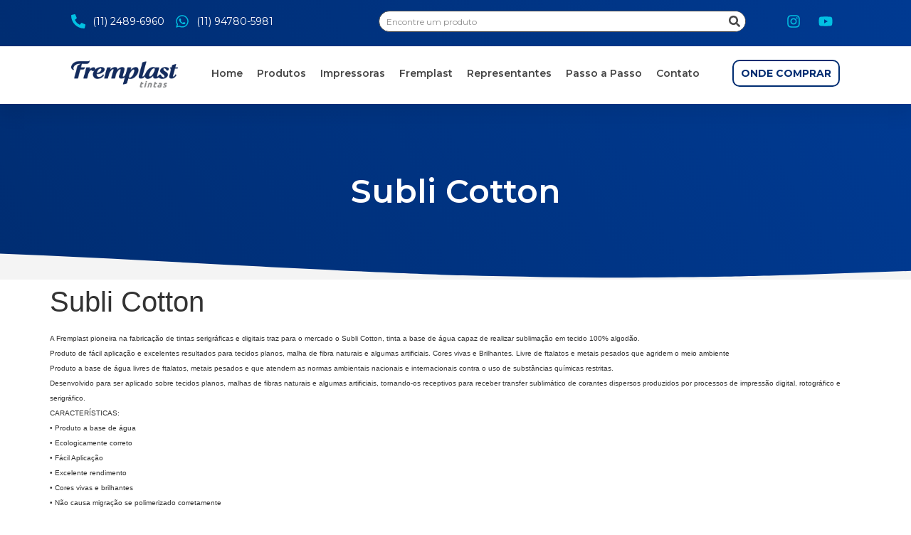

--- FILE ---
content_type: text/html; charset=UTF-8
request_url: https://www.fremplast.com.br/subli-cotton/
body_size: 21446
content:
<!doctype html>
<html dir="ltr" lang="pt-BR" prefix="og: https://ogp.me/ns#">
<head>
	<meta charset="UTF-8">
	<meta name="viewport" content="width=device-width, initial-scale=1">
	<link rel="profile" href="https://gmpg.org/xfn/11">
	<title>Subli Cotton - Fremplast</title>

		<!-- All in One SEO 4.5.1.1 - aioseo.com -->
		<meta name="description" content="A Fremplast pioneira na fabricação de tintas serigráficas e digitais traz para o mercado o Subli Cotton, tinta a base de água capaz de realizar sublimação em tecido 100% algodão. Produto de fácil aplicação e excelentes resultados para tecidos planos, malha de fibra naturais e algumas artificiais. Cores vivas e Brilhantes. Livre de ftalatos e metais pesados que agridem" />
		<meta name="robots" content="max-image-preview:large" />
		<link rel="canonical" href="https://www.fremplast.com.br/subli-cotton/" />
		<meta name="generator" content="All in One SEO (AIOSEO) 4.5.1.1" />
		<meta property="og:locale" content="pt_BR" />
		<meta property="og:site_name" content="Fremplast - Tintas" />
		<meta property="og:type" content="article" />
		<meta property="og:title" content="Subli Cotton - Fremplast" />
		<meta property="og:description" content="A Fremplast pioneira na fabricação de tintas serigráficas e digitais traz para o mercado o Subli Cotton, tinta a base de água capaz de realizar sublimação em tecido 100% algodão. Produto de fácil aplicação e excelentes resultados para tecidos planos, malha de fibra naturais e algumas artificiais. Cores vivas e Brilhantes. Livre de ftalatos e metais pesados que agridem" />
		<meta property="og:url" content="https://www.fremplast.com.br/subli-cotton/" />
		<meta property="article:published_time" content="2013-06-14T18:50:03+00:00" />
		<meta property="article:modified_time" content="2013-06-14T18:50:03+00:00" />
		<meta name="twitter:card" content="summary_large_image" />
		<meta name="twitter:title" content="Subli Cotton - Fremplast" />
		<meta name="twitter:description" content="A Fremplast pioneira na fabricação de tintas serigráficas e digitais traz para o mercado o Subli Cotton, tinta a base de água capaz de realizar sublimação em tecido 100% algodão. Produto de fácil aplicação e excelentes resultados para tecidos planos, malha de fibra naturais e algumas artificiais. Cores vivas e Brilhantes. Livre de ftalatos e metais pesados que agridem" />
		<script type="application/ld+json" class="aioseo-schema">
			{"@context":"https:\/\/schema.org","@graph":[{"@type":"BlogPosting","@id":"https:\/\/www.fremplast.com.br\/subli-cotton\/#blogposting","name":"Subli Cotton - Fremplast","headline":"Subli Cotton","author":{"@id":"https:\/\/www.fremplast.com.br\/author\/fremplast\/#author"},"publisher":{"@id":"https:\/\/www.fremplast.com.br\/#organization"},"image":{"@type":"ImageObject","url":2239},"datePublished":"2013-06-14T18:50:03-03:00","dateModified":"2013-06-14T18:50:03-03:00","inLanguage":"pt-BR","commentCount":2,"mainEntityOfPage":{"@id":"https:\/\/www.fremplast.com.br\/subli-cotton\/#webpage"},"isPartOf":{"@id":"https:\/\/www.fremplast.com.br\/subli-cotton\/#webpage"},"articleSection":"Produtos"},{"@type":"BreadcrumbList","@id":"https:\/\/www.fremplast.com.br\/subli-cotton\/#breadcrumblist","itemListElement":[{"@type":"ListItem","@id":"https:\/\/www.fremplast.com.br\/#listItem","position":1,"name":"Dom\u00e9stica","item":"https:\/\/www.fremplast.com.br\/","nextItem":"https:\/\/www.fremplast.com.br\/subli-cotton\/#listItem"},{"@type":"ListItem","@id":"https:\/\/www.fremplast.com.br\/subli-cotton\/#listItem","position":2,"name":"Subli Cotton","previousItem":"https:\/\/www.fremplast.com.br\/#listItem"}]},{"@type":"Organization","@id":"https:\/\/www.fremplast.com.br\/#organization","name":"Fremplast","url":"https:\/\/www.fremplast.com.br\/"},{"@type":"Person","@id":"https:\/\/www.fremplast.com.br\/author\/fremplast\/#author","url":"https:\/\/www.fremplast.com.br\/author\/fremplast\/","name":"fremplast","image":{"@type":"ImageObject","@id":"https:\/\/www.fremplast.com.br\/subli-cotton\/#authorImage","url":"https:\/\/secure.gravatar.com\/avatar\/e818638a2cd938d623e863149085e0fa?s=96&d=mm&r=g","width":96,"height":96,"caption":"fremplast"}},{"@type":"WebPage","@id":"https:\/\/www.fremplast.com.br\/subli-cotton\/#webpage","url":"https:\/\/www.fremplast.com.br\/subli-cotton\/","name":"Subli Cotton - Fremplast","description":"A Fremplast pioneira na fabrica\u00e7\u00e3o de tintas serigr\u00e1ficas e digitais traz para o mercado o Subli Cotton, tinta a base de \u00e1gua capaz de realizar sublima\u00e7\u00e3o em tecido 100% algod\u00e3o. Produto de f\u00e1cil aplica\u00e7\u00e3o e excelentes resultados para tecidos planos, malha de fibra naturais e algumas artificiais. Cores vivas e Brilhantes. Livre de ftalatos e metais pesados que agridem","inLanguage":"pt-BR","isPartOf":{"@id":"https:\/\/www.fremplast.com.br\/#website"},"breadcrumb":{"@id":"https:\/\/www.fremplast.com.br\/subli-cotton\/#breadcrumblist"},"author":{"@id":"https:\/\/www.fremplast.com.br\/author\/fremplast\/#author"},"creator":{"@id":"https:\/\/www.fremplast.com.br\/author\/fremplast\/#author"},"image":{"@type":"ImageObject","url":2239,"@id":"https:\/\/www.fremplast.com.br\/subli-cotton\/#mainImage"},"primaryImageOfPage":{"@id":"https:\/\/www.fremplast.com.br\/subli-cotton\/#mainImage"},"datePublished":"2013-06-14T18:50:03-03:00","dateModified":"2013-06-14T18:50:03-03:00"},{"@type":"WebSite","@id":"https:\/\/www.fremplast.com.br\/#website","url":"https:\/\/www.fremplast.com.br\/","name":"Fremplast","description":"Tintas","inLanguage":"pt-BR","publisher":{"@id":"https:\/\/www.fremplast.com.br\/#organization"}}]}
		</script>
		<!-- All in One SEO -->

		<!-- This site uses the Google Analytics by MonsterInsights plugin v8.23.1 - Using Analytics tracking - https://www.monsterinsights.com/ -->
		<!-- Note: MonsterInsights is not currently configured on this site. The site owner needs to authenticate with Google Analytics in the MonsterInsights settings panel. -->
					<!-- No tracking code set -->
				<!-- / Google Analytics by MonsterInsights -->
		<script>
window._wpemojiSettings = {"baseUrl":"https:\/\/s.w.org\/images\/core\/emoji\/14.0.0\/72x72\/","ext":".png","svgUrl":"https:\/\/s.w.org\/images\/core\/emoji\/14.0.0\/svg\/","svgExt":".svg","source":{"concatemoji":"https:\/\/www.fremplast.com.br\/wp-includes\/js\/wp-emoji-release.min.js?ver=6.4.1"}};
/*! This file is auto-generated */
!function(i,n){var o,s,e;function c(e){try{var t={supportTests:e,timestamp:(new Date).valueOf()};sessionStorage.setItem(o,JSON.stringify(t))}catch(e){}}function p(e,t,n){e.clearRect(0,0,e.canvas.width,e.canvas.height),e.fillText(t,0,0);var t=new Uint32Array(e.getImageData(0,0,e.canvas.width,e.canvas.height).data),r=(e.clearRect(0,0,e.canvas.width,e.canvas.height),e.fillText(n,0,0),new Uint32Array(e.getImageData(0,0,e.canvas.width,e.canvas.height).data));return t.every(function(e,t){return e===r[t]})}function u(e,t,n){switch(t){case"flag":return n(e,"\ud83c\udff3\ufe0f\u200d\u26a7\ufe0f","\ud83c\udff3\ufe0f\u200b\u26a7\ufe0f")?!1:!n(e,"\ud83c\uddfa\ud83c\uddf3","\ud83c\uddfa\u200b\ud83c\uddf3")&&!n(e,"\ud83c\udff4\udb40\udc67\udb40\udc62\udb40\udc65\udb40\udc6e\udb40\udc67\udb40\udc7f","\ud83c\udff4\u200b\udb40\udc67\u200b\udb40\udc62\u200b\udb40\udc65\u200b\udb40\udc6e\u200b\udb40\udc67\u200b\udb40\udc7f");case"emoji":return!n(e,"\ud83e\udef1\ud83c\udffb\u200d\ud83e\udef2\ud83c\udfff","\ud83e\udef1\ud83c\udffb\u200b\ud83e\udef2\ud83c\udfff")}return!1}function f(e,t,n){var r="undefined"!=typeof WorkerGlobalScope&&self instanceof WorkerGlobalScope?new OffscreenCanvas(300,150):i.createElement("canvas"),a=r.getContext("2d",{willReadFrequently:!0}),o=(a.textBaseline="top",a.font="600 32px Arial",{});return e.forEach(function(e){o[e]=t(a,e,n)}),o}function t(e){var t=i.createElement("script");t.src=e,t.defer=!0,i.head.appendChild(t)}"undefined"!=typeof Promise&&(o="wpEmojiSettingsSupports",s=["flag","emoji"],n.supports={everything:!0,everythingExceptFlag:!0},e=new Promise(function(e){i.addEventListener("DOMContentLoaded",e,{once:!0})}),new Promise(function(t){var n=function(){try{var e=JSON.parse(sessionStorage.getItem(o));if("object"==typeof e&&"number"==typeof e.timestamp&&(new Date).valueOf()<e.timestamp+604800&&"object"==typeof e.supportTests)return e.supportTests}catch(e){}return null}();if(!n){if("undefined"!=typeof Worker&&"undefined"!=typeof OffscreenCanvas&&"undefined"!=typeof URL&&URL.createObjectURL&&"undefined"!=typeof Blob)try{var e="postMessage("+f.toString()+"("+[JSON.stringify(s),u.toString(),p.toString()].join(",")+"));",r=new Blob([e],{type:"text/javascript"}),a=new Worker(URL.createObjectURL(r),{name:"wpTestEmojiSupports"});return void(a.onmessage=function(e){c(n=e.data),a.terminate(),t(n)})}catch(e){}c(n=f(s,u,p))}t(n)}).then(function(e){for(var t in e)n.supports[t]=e[t],n.supports.everything=n.supports.everything&&n.supports[t],"flag"!==t&&(n.supports.everythingExceptFlag=n.supports.everythingExceptFlag&&n.supports[t]);n.supports.everythingExceptFlag=n.supports.everythingExceptFlag&&!n.supports.flag,n.DOMReady=!1,n.readyCallback=function(){n.DOMReady=!0}}).then(function(){return e}).then(function(){var e;n.supports.everything||(n.readyCallback(),(e=n.source||{}).concatemoji?t(e.concatemoji):e.wpemoji&&e.twemoji&&(t(e.twemoji),t(e.wpemoji)))}))}((window,document),window._wpemojiSettings);
</script>
<style id='wp-emoji-styles-inline-css'>

	img.wp-smiley, img.emoji {
		display: inline !important;
		border: none !important;
		box-shadow: none !important;
		height: 1em !important;
		width: 1em !important;
		margin: 0 0.07em !important;
		vertical-align: -0.1em !important;
		background: none !important;
		padding: 0 !important;
	}
</style>
<link rel='stylesheet' id='wp-block-library-css' href='https://www.fremplast.com.br/wp-includes/css/dist/block-library/style.min.css?ver=6.4.1' media='all' />
<style id='classic-theme-styles-inline-css'>
/*! This file is auto-generated */
.wp-block-button__link{color:#fff;background-color:#32373c;border-radius:9999px;box-shadow:none;text-decoration:none;padding:calc(.667em + 2px) calc(1.333em + 2px);font-size:1.125em}.wp-block-file__button{background:#32373c;color:#fff;text-decoration:none}
</style>
<style id='global-styles-inline-css'>
body{--wp--preset--color--black: #000000;--wp--preset--color--cyan-bluish-gray: #abb8c3;--wp--preset--color--white: #ffffff;--wp--preset--color--pale-pink: #f78da7;--wp--preset--color--vivid-red: #cf2e2e;--wp--preset--color--luminous-vivid-orange: #ff6900;--wp--preset--color--luminous-vivid-amber: #fcb900;--wp--preset--color--light-green-cyan: #7bdcb5;--wp--preset--color--vivid-green-cyan: #00d084;--wp--preset--color--pale-cyan-blue: #8ed1fc;--wp--preset--color--vivid-cyan-blue: #0693e3;--wp--preset--color--vivid-purple: #9b51e0;--wp--preset--gradient--vivid-cyan-blue-to-vivid-purple: linear-gradient(135deg,rgba(6,147,227,1) 0%,rgb(155,81,224) 100%);--wp--preset--gradient--light-green-cyan-to-vivid-green-cyan: linear-gradient(135deg,rgb(122,220,180) 0%,rgb(0,208,130) 100%);--wp--preset--gradient--luminous-vivid-amber-to-luminous-vivid-orange: linear-gradient(135deg,rgba(252,185,0,1) 0%,rgba(255,105,0,1) 100%);--wp--preset--gradient--luminous-vivid-orange-to-vivid-red: linear-gradient(135deg,rgba(255,105,0,1) 0%,rgb(207,46,46) 100%);--wp--preset--gradient--very-light-gray-to-cyan-bluish-gray: linear-gradient(135deg,rgb(238,238,238) 0%,rgb(169,184,195) 100%);--wp--preset--gradient--cool-to-warm-spectrum: linear-gradient(135deg,rgb(74,234,220) 0%,rgb(151,120,209) 20%,rgb(207,42,186) 40%,rgb(238,44,130) 60%,rgb(251,105,98) 80%,rgb(254,248,76) 100%);--wp--preset--gradient--blush-light-purple: linear-gradient(135deg,rgb(255,206,236) 0%,rgb(152,150,240) 100%);--wp--preset--gradient--blush-bordeaux: linear-gradient(135deg,rgb(254,205,165) 0%,rgb(254,45,45) 50%,rgb(107,0,62) 100%);--wp--preset--gradient--luminous-dusk: linear-gradient(135deg,rgb(255,203,112) 0%,rgb(199,81,192) 50%,rgb(65,88,208) 100%);--wp--preset--gradient--pale-ocean: linear-gradient(135deg,rgb(255,245,203) 0%,rgb(182,227,212) 50%,rgb(51,167,181) 100%);--wp--preset--gradient--electric-grass: linear-gradient(135deg,rgb(202,248,128) 0%,rgb(113,206,126) 100%);--wp--preset--gradient--midnight: linear-gradient(135deg,rgb(2,3,129) 0%,rgb(40,116,252) 100%);--wp--preset--font-size--small: 13px;--wp--preset--font-size--medium: 20px;--wp--preset--font-size--large: 36px;--wp--preset--font-size--x-large: 42px;--wp--preset--spacing--20: 0.44rem;--wp--preset--spacing--30: 0.67rem;--wp--preset--spacing--40: 1rem;--wp--preset--spacing--50: 1.5rem;--wp--preset--spacing--60: 2.25rem;--wp--preset--spacing--70: 3.38rem;--wp--preset--spacing--80: 5.06rem;--wp--preset--shadow--natural: 6px 6px 9px rgba(0, 0, 0, 0.2);--wp--preset--shadow--deep: 12px 12px 50px rgba(0, 0, 0, 0.4);--wp--preset--shadow--sharp: 6px 6px 0px rgba(0, 0, 0, 0.2);--wp--preset--shadow--outlined: 6px 6px 0px -3px rgba(255, 255, 255, 1), 6px 6px rgba(0, 0, 0, 1);--wp--preset--shadow--crisp: 6px 6px 0px rgba(0, 0, 0, 1);}:where(.is-layout-flex){gap: 0.5em;}:where(.is-layout-grid){gap: 0.5em;}body .is-layout-flow > .alignleft{float: left;margin-inline-start: 0;margin-inline-end: 2em;}body .is-layout-flow > .alignright{float: right;margin-inline-start: 2em;margin-inline-end: 0;}body .is-layout-flow > .aligncenter{margin-left: auto !important;margin-right: auto !important;}body .is-layout-constrained > .alignleft{float: left;margin-inline-start: 0;margin-inline-end: 2em;}body .is-layout-constrained > .alignright{float: right;margin-inline-start: 2em;margin-inline-end: 0;}body .is-layout-constrained > .aligncenter{margin-left: auto !important;margin-right: auto !important;}body .is-layout-constrained > :where(:not(.alignleft):not(.alignright):not(.alignfull)){max-width: var(--wp--style--global--content-size);margin-left: auto !important;margin-right: auto !important;}body .is-layout-constrained > .alignwide{max-width: var(--wp--style--global--wide-size);}body .is-layout-flex{display: flex;}body .is-layout-flex{flex-wrap: wrap;align-items: center;}body .is-layout-flex > *{margin: 0;}body .is-layout-grid{display: grid;}body .is-layout-grid > *{margin: 0;}:where(.wp-block-columns.is-layout-flex){gap: 2em;}:where(.wp-block-columns.is-layout-grid){gap: 2em;}:where(.wp-block-post-template.is-layout-flex){gap: 1.25em;}:where(.wp-block-post-template.is-layout-grid){gap: 1.25em;}.has-black-color{color: var(--wp--preset--color--black) !important;}.has-cyan-bluish-gray-color{color: var(--wp--preset--color--cyan-bluish-gray) !important;}.has-white-color{color: var(--wp--preset--color--white) !important;}.has-pale-pink-color{color: var(--wp--preset--color--pale-pink) !important;}.has-vivid-red-color{color: var(--wp--preset--color--vivid-red) !important;}.has-luminous-vivid-orange-color{color: var(--wp--preset--color--luminous-vivid-orange) !important;}.has-luminous-vivid-amber-color{color: var(--wp--preset--color--luminous-vivid-amber) !important;}.has-light-green-cyan-color{color: var(--wp--preset--color--light-green-cyan) !important;}.has-vivid-green-cyan-color{color: var(--wp--preset--color--vivid-green-cyan) !important;}.has-pale-cyan-blue-color{color: var(--wp--preset--color--pale-cyan-blue) !important;}.has-vivid-cyan-blue-color{color: var(--wp--preset--color--vivid-cyan-blue) !important;}.has-vivid-purple-color{color: var(--wp--preset--color--vivid-purple) !important;}.has-black-background-color{background-color: var(--wp--preset--color--black) !important;}.has-cyan-bluish-gray-background-color{background-color: var(--wp--preset--color--cyan-bluish-gray) !important;}.has-white-background-color{background-color: var(--wp--preset--color--white) !important;}.has-pale-pink-background-color{background-color: var(--wp--preset--color--pale-pink) !important;}.has-vivid-red-background-color{background-color: var(--wp--preset--color--vivid-red) !important;}.has-luminous-vivid-orange-background-color{background-color: var(--wp--preset--color--luminous-vivid-orange) !important;}.has-luminous-vivid-amber-background-color{background-color: var(--wp--preset--color--luminous-vivid-amber) !important;}.has-light-green-cyan-background-color{background-color: var(--wp--preset--color--light-green-cyan) !important;}.has-vivid-green-cyan-background-color{background-color: var(--wp--preset--color--vivid-green-cyan) !important;}.has-pale-cyan-blue-background-color{background-color: var(--wp--preset--color--pale-cyan-blue) !important;}.has-vivid-cyan-blue-background-color{background-color: var(--wp--preset--color--vivid-cyan-blue) !important;}.has-vivid-purple-background-color{background-color: var(--wp--preset--color--vivid-purple) !important;}.has-black-border-color{border-color: var(--wp--preset--color--black) !important;}.has-cyan-bluish-gray-border-color{border-color: var(--wp--preset--color--cyan-bluish-gray) !important;}.has-white-border-color{border-color: var(--wp--preset--color--white) !important;}.has-pale-pink-border-color{border-color: var(--wp--preset--color--pale-pink) !important;}.has-vivid-red-border-color{border-color: var(--wp--preset--color--vivid-red) !important;}.has-luminous-vivid-orange-border-color{border-color: var(--wp--preset--color--luminous-vivid-orange) !important;}.has-luminous-vivid-amber-border-color{border-color: var(--wp--preset--color--luminous-vivid-amber) !important;}.has-light-green-cyan-border-color{border-color: var(--wp--preset--color--light-green-cyan) !important;}.has-vivid-green-cyan-border-color{border-color: var(--wp--preset--color--vivid-green-cyan) !important;}.has-pale-cyan-blue-border-color{border-color: var(--wp--preset--color--pale-cyan-blue) !important;}.has-vivid-cyan-blue-border-color{border-color: var(--wp--preset--color--vivid-cyan-blue) !important;}.has-vivid-purple-border-color{border-color: var(--wp--preset--color--vivid-purple) !important;}.has-vivid-cyan-blue-to-vivid-purple-gradient-background{background: var(--wp--preset--gradient--vivid-cyan-blue-to-vivid-purple) !important;}.has-light-green-cyan-to-vivid-green-cyan-gradient-background{background: var(--wp--preset--gradient--light-green-cyan-to-vivid-green-cyan) !important;}.has-luminous-vivid-amber-to-luminous-vivid-orange-gradient-background{background: var(--wp--preset--gradient--luminous-vivid-amber-to-luminous-vivid-orange) !important;}.has-luminous-vivid-orange-to-vivid-red-gradient-background{background: var(--wp--preset--gradient--luminous-vivid-orange-to-vivid-red) !important;}.has-very-light-gray-to-cyan-bluish-gray-gradient-background{background: var(--wp--preset--gradient--very-light-gray-to-cyan-bluish-gray) !important;}.has-cool-to-warm-spectrum-gradient-background{background: var(--wp--preset--gradient--cool-to-warm-spectrum) !important;}.has-blush-light-purple-gradient-background{background: var(--wp--preset--gradient--blush-light-purple) !important;}.has-blush-bordeaux-gradient-background{background: var(--wp--preset--gradient--blush-bordeaux) !important;}.has-luminous-dusk-gradient-background{background: var(--wp--preset--gradient--luminous-dusk) !important;}.has-pale-ocean-gradient-background{background: var(--wp--preset--gradient--pale-ocean) !important;}.has-electric-grass-gradient-background{background: var(--wp--preset--gradient--electric-grass) !important;}.has-midnight-gradient-background{background: var(--wp--preset--gradient--midnight) !important;}.has-small-font-size{font-size: var(--wp--preset--font-size--small) !important;}.has-medium-font-size{font-size: var(--wp--preset--font-size--medium) !important;}.has-large-font-size{font-size: var(--wp--preset--font-size--large) !important;}.has-x-large-font-size{font-size: var(--wp--preset--font-size--x-large) !important;}
.wp-block-navigation a:where(:not(.wp-element-button)){color: inherit;}
:where(.wp-block-post-template.is-layout-flex){gap: 1.25em;}:where(.wp-block-post-template.is-layout-grid){gap: 1.25em;}
:where(.wp-block-columns.is-layout-flex){gap: 2em;}:where(.wp-block-columns.is-layout-grid){gap: 2em;}
.wp-block-pullquote{font-size: 1.5em;line-height: 1.6;}
</style>
<link rel='stylesheet' id='hello-elementor-css' href='https://www.fremplast.com.br/wp-content/themes/hello-elementor/style.min.css?ver=2.9.0' media='all' />
<link rel='stylesheet' id='hello-elementor-theme-style-css' href='https://www.fremplast.com.br/wp-content/themes/hello-elementor/theme.min.css?ver=2.9.0' media='all' />
<link rel='stylesheet' id='elementor-frontend-css' href='https://www.fremplast.com.br/wp-content/plugins/elementor/assets/css/frontend-lite.min.css?ver=3.18.0' media='all' />
<link rel='stylesheet' id='elementor-post-6-css' href='https://www.fremplast.com.br/wp-content/uploads/elementor/css/post-6.css?ver=1701783975' media='all' />
<link rel='stylesheet' id='elementor-lazyload-css' href='https://www.fremplast.com.br/wp-content/plugins/elementor/assets/css/modules/lazyload/frontend.min.css?ver=3.18.0' media='all' />
<link rel='stylesheet' id='swiper-css' href='https://www.fremplast.com.br/wp-content/plugins/elementor/assets/lib/swiper/v8/css/swiper.min.css?ver=8.4.5' media='all' />
<link rel='stylesheet' id='elementor-pro-css' href='https://www.fremplast.com.br/wp-content/plugins/elementor-pro/assets/css/frontend-lite.min.css?ver=3.15.1' media='all' />
<link rel='stylesheet' id='elementor-global-css' href='https://www.fremplast.com.br/wp-content/uploads/elementor/css/global.css?ver=1701783976' media='all' />
<link rel='stylesheet' id='elementor-post-413-css' href='https://www.fremplast.com.br/wp-content/uploads/elementor/css/post-413.css?ver=1701783976' media='all' />
<link rel='stylesheet' id='elementor-post-400-css' href='https://www.fremplast.com.br/wp-content/uploads/elementor/css/post-400.css?ver=1701783976' media='all' />
<link rel='stylesheet' id='elementor-post-1406-css' href='https://www.fremplast.com.br/wp-content/uploads/elementor/css/post-1406.css?ver=1701783976' media='all' />
<link rel='stylesheet' id='google-fonts-1-css' href='https://fonts.googleapis.com/css?family=Montserrat%3A100%2C100italic%2C200%2C200italic%2C300%2C300italic%2C400%2C400italic%2C500%2C500italic%2C600%2C600italic%2C700%2C700italic%2C800%2C800italic%2C900%2C900italic%7CExo%3A100%2C100italic%2C200%2C200italic%2C300%2C300italic%2C400%2C400italic%2C500%2C500italic%2C600%2C600italic%2C700%2C700italic%2C800%2C800italic%2C900%2C900italic%7CExo+2%3A100%2C100italic%2C200%2C200italic%2C300%2C300italic%2C400%2C400italic%2C500%2C500italic%2C600%2C600italic%2C700%2C700italic%2C800%2C800italic%2C900%2C900italic&#038;display=swap&#038;ver=6.4.1' media='all' />
<link rel="preconnect" href="https://fonts.gstatic.com/" crossorigin><script src="https://www.fremplast.com.br/wp-includes/js/jquery/jquery.min.js?ver=3.7.1" id="jquery-core-js"></script>
<script src="https://www.fremplast.com.br/wp-includes/js/jquery/jquery-migrate.min.js?ver=3.4.1" id="jquery-migrate-js"></script>
<link rel="https://api.w.org/" href="https://www.fremplast.com.br/wp-json/" /><link rel="alternate" type="application/json" href="https://www.fremplast.com.br/wp-json/wp/v2/posts/2237" /><link rel="EditURI" type="application/rsd+xml" title="RSD" href="https://www.fremplast.com.br/xmlrpc.php?rsd" />
<meta name="generator" content="WordPress 6.4.1" />
<link rel='shortlink' href='https://www.fremplast.com.br/?p=2237' />
<link rel="alternate" type="application/json+oembed" href="https://www.fremplast.com.br/wp-json/oembed/1.0/embed?url=https%3A%2F%2Fwww.fremplast.com.br%2Fsubli-cotton%2F" />
<link rel="alternate" type="text/xml+oembed" href="https://www.fremplast.com.br/wp-json/oembed/1.0/embed?url=https%3A%2F%2Fwww.fremplast.com.br%2Fsubli-cotton%2F&#038;format=xml" />
<meta name="generator" content="Elementor 3.18.0; features: e_dom_optimization, e_optimized_assets_loading, e_optimized_css_loading, e_font_icon_svg, additional_custom_breakpoints, block_editor_assets_optimize, e_image_loading_optimization; settings: css_print_method-external, google_font-enabled, font_display-swap">
</head>
<body class="post-template-default single single-post postid-2237 single-format-standard e-lazyload elementor-default elementor-kit-6">


<a class="skip-link screen-reader-text" href="#content">Pular para o conteúdo</a>

		<div data-elementor-type="header" data-elementor-id="413" class="elementor elementor-413 elementor-location-header" data-elementor-post-type="elementor_library">
						<div class="elementor-element elementor-element-6f28dbc elementor-hidden-tablet elementor-hidden-mobile e-flex e-con-boxed e-con e-parent" data-id="6f28dbc" data-element_type="container" data-settings="{&quot;background_background&quot;:&quot;gradient&quot;,&quot;container_type&quot;:&quot;flex&quot;,&quot;content_width&quot;:&quot;boxed&quot;}" data-core-v316-plus="true">
					<div class="e-con-inner">
				<div class="elementor-element elementor-element-dbdd8fd elementor-icon-list--layout-inline elementor-align-left elementor-widget__width-initial elementor-mobile-align-center elementor-widget-mobile__width-inherit elementor-list-item-link-full_width elementor-widget elementor-widget-icon-list" data-id="dbdd8fd" data-element_type="widget" data-widget_type="icon-list.default">
				<div class="elementor-widget-container">
			<link rel="stylesheet" href="https://www.fremplast.com.br/wp-content/plugins/elementor/assets/css/widget-icon-list.min.css">		<ul class="elementor-icon-list-items elementor-inline-items">
							<li class="elementor-icon-list-item elementor-inline-item">
											<a href="tel:(11)%202489-6960" target="_blank">

												<span class="elementor-icon-list-icon">
							<svg aria-hidden="true" class="e-font-icon-svg e-fas-phone-alt" viewBox="0 0 512 512" xmlns="http://www.w3.org/2000/svg"><path d="M497.39 361.8l-112-48a24 24 0 0 0-28 6.9l-49.6 60.6A370.66 370.66 0 0 1 130.6 204.11l60.6-49.6a23.94 23.94 0 0 0 6.9-28l-48-112A24.16 24.16 0 0 0 122.6.61l-104 24A24 24 0 0 0 0 48c0 256.5 207.9 464 464 464a24 24 0 0 0 23.4-18.6l24-104a24.29 24.29 0 0 0-14.01-27.6z"></path></svg>						</span>
										<span class="elementor-icon-list-text">(11) 2489-6960</span>
											</a>
									</li>
								<li class="elementor-icon-list-item elementor-inline-item">
											<a href="https://wa.me/5511947805981" target="_blank">

												<span class="elementor-icon-list-icon">
							<svg aria-hidden="true" class="e-font-icon-svg e-fab-whatsapp" viewBox="0 0 448 512" xmlns="http://www.w3.org/2000/svg"><path d="M380.9 97.1C339 55.1 283.2 32 223.9 32c-122.4 0-222 99.6-222 222 0 39.1 10.2 77.3 29.6 111L0 480l117.7-30.9c32.4 17.7 68.9 27 106.1 27h.1c122.3 0 224.1-99.6 224.1-222 0-59.3-25.2-115-67.1-157zm-157 341.6c-33.2 0-65.7-8.9-94-25.7l-6.7-4-69.8 18.3L72 359.2l-4.4-7c-18.5-29.4-28.2-63.3-28.2-98.2 0-101.7 82.8-184.5 184.6-184.5 49.3 0 95.6 19.2 130.4 54.1 34.8 34.9 56.2 81.2 56.1 130.5 0 101.8-84.9 184.6-186.6 184.6zm101.2-138.2c-5.5-2.8-32.8-16.2-37.9-18-5.1-1.9-8.8-2.8-12.5 2.8-3.7 5.6-14.3 18-17.6 21.8-3.2 3.7-6.5 4.2-12 1.4-32.6-16.3-54-29.1-75.5-66-5.7-9.8 5.7-9.1 16.3-30.3 1.8-3.7.9-6.9-.5-9.7-1.4-2.8-12.5-30.1-17.1-41.2-4.5-10.8-9.1-9.3-12.5-9.5-3.2-.2-6.9-.2-10.6-.2-3.7 0-9.7 1.4-14.8 6.9-5.1 5.6-19.4 19-19.4 46.3 0 27.3 19.9 53.7 22.6 57.4 2.8 3.7 39.1 59.7 94.8 83.8 35.2 15.2 49 16.5 66.6 13.9 10.7-1.6 32.8-13.4 37.4-26.4 4.6-13 4.6-24.1 3.2-26.4-1.3-2.5-5-3.9-10.5-6.6z"></path></svg>						</span>
										<span class="elementor-icon-list-text">(11) 94780-5981</span>
											</a>
									</li>
						</ul>
				</div>
				</div>
				<div class="elementor-element elementor-element-b772360 elementor-widget__width-initial elementor-widget-mobile__width-inherit elementor-search-form--skin-classic elementor-search-form--button-type-icon elementor-search-form--icon-search elementor-widget elementor-widget-search-form" data-id="b772360" data-element_type="widget" data-settings="{&quot;skin&quot;:&quot;classic&quot;}" data-widget_type="search-form.default">
				<div class="elementor-widget-container">
			<link rel="stylesheet" href="https://www.fremplast.com.br/wp-content/plugins/elementor-pro/assets/css/widget-theme-elements.min.css">		<form class="elementor-search-form" action="https://www.fremplast.com.br" method="get" role="search">
									<div class="elementor-search-form__container">
				<label class="elementor-screen-only" for="elementor-search-form-b772360">Search</label>

				
				<input id="elementor-search-form-b772360" placeholder="Encontre um produto" class="elementor-search-form__input" type="search" name="s" value="">
				
									<button class="elementor-search-form__submit" type="submit" aria-label="Search">
													<div class="e-font-icon-svg-container"><svg class="fa fa-search e-font-icon-svg e-fas-search" viewBox="0 0 512 512" xmlns="http://www.w3.org/2000/svg"><path d="M505 442.7L405.3 343c-4.5-4.5-10.6-7-17-7H372c27.6-35.3 44-79.7 44-128C416 93.1 322.9 0 208 0S0 93.1 0 208s93.1 208 208 208c48.3 0 92.7-16.4 128-44v16.3c0 6.4 2.5 12.5 7 17l99.7 99.7c9.4 9.4 24.6 9.4 33.9 0l28.3-28.3c9.4-9.4 9.4-24.6.1-34zM208 336c-70.7 0-128-57.2-128-128 0-70.7 57.2-128 128-128 70.7 0 128 57.2 128 128 0 70.7-57.2 128-128 128z"></path></svg></div>							<span class="elementor-screen-only">Search</span>
											</button>
				
							</div>
		</form>
				</div>
				</div>
				<div class="elementor-element elementor-element-2dcd708 e-grid-align-right elementor-widget__width-initial elementor-grid-mobile-2 e-grid-align-mobile-center elementor-widget-mobile__width-inherit elementor-shape-rounded elementor-grid-0 elementor-widget elementor-widget-social-icons" data-id="2dcd708" data-element_type="widget" data-widget_type="social-icons.default">
				<div class="elementor-widget-container">
			<style>/*! elementor - v3.18.0 - 04-12-2023 */
.elementor-widget-social-icons.elementor-grid-0 .elementor-widget-container,.elementor-widget-social-icons.elementor-grid-mobile-0 .elementor-widget-container,.elementor-widget-social-icons.elementor-grid-tablet-0 .elementor-widget-container{line-height:1;font-size:0}.elementor-widget-social-icons:not(.elementor-grid-0):not(.elementor-grid-tablet-0):not(.elementor-grid-mobile-0) .elementor-grid{display:inline-grid}.elementor-widget-social-icons .elementor-grid{grid-column-gap:var(--grid-column-gap,5px);grid-row-gap:var(--grid-row-gap,5px);grid-template-columns:var(--grid-template-columns);justify-content:var(--justify-content,center);justify-items:var(--justify-content,center)}.elementor-icon.elementor-social-icon{font-size:var(--icon-size,25px);line-height:var(--icon-size,25px);width:calc(var(--icon-size, 25px) + 2 * var(--icon-padding, .5em));height:calc(var(--icon-size, 25px) + 2 * var(--icon-padding, .5em))}.elementor-social-icon{--e-social-icon-icon-color:#fff;display:inline-flex;background-color:#69727d;align-items:center;justify-content:center;text-align:center;cursor:pointer}.elementor-social-icon i{color:var(--e-social-icon-icon-color)}.elementor-social-icon svg{fill:var(--e-social-icon-icon-color)}.elementor-social-icon:last-child{margin:0}.elementor-social-icon:hover{opacity:.9;color:#fff}.elementor-social-icon-android{background-color:#a4c639}.elementor-social-icon-apple{background-color:#999}.elementor-social-icon-behance{background-color:#1769ff}.elementor-social-icon-bitbucket{background-color:#205081}.elementor-social-icon-codepen{background-color:#000}.elementor-social-icon-delicious{background-color:#39f}.elementor-social-icon-deviantart{background-color:#05cc47}.elementor-social-icon-digg{background-color:#005be2}.elementor-social-icon-dribbble{background-color:#ea4c89}.elementor-social-icon-elementor{background-color:#d30c5c}.elementor-social-icon-envelope{background-color:#ea4335}.elementor-social-icon-facebook,.elementor-social-icon-facebook-f{background-color:#3b5998}.elementor-social-icon-flickr{background-color:#0063dc}.elementor-social-icon-foursquare{background-color:#2d5be3}.elementor-social-icon-free-code-camp,.elementor-social-icon-freecodecamp{background-color:#006400}.elementor-social-icon-github{background-color:#333}.elementor-social-icon-gitlab{background-color:#e24329}.elementor-social-icon-globe{background-color:#69727d}.elementor-social-icon-google-plus,.elementor-social-icon-google-plus-g{background-color:#dd4b39}.elementor-social-icon-houzz{background-color:#7ac142}.elementor-social-icon-instagram{background-color:#262626}.elementor-social-icon-jsfiddle{background-color:#487aa2}.elementor-social-icon-link{background-color:#818a91}.elementor-social-icon-linkedin,.elementor-social-icon-linkedin-in{background-color:#0077b5}.elementor-social-icon-medium{background-color:#00ab6b}.elementor-social-icon-meetup{background-color:#ec1c40}.elementor-social-icon-mixcloud{background-color:#273a4b}.elementor-social-icon-odnoklassniki{background-color:#f4731c}.elementor-social-icon-pinterest{background-color:#bd081c}.elementor-social-icon-product-hunt{background-color:#da552f}.elementor-social-icon-reddit{background-color:#ff4500}.elementor-social-icon-rss{background-color:#f26522}.elementor-social-icon-shopping-cart{background-color:#4caf50}.elementor-social-icon-skype{background-color:#00aff0}.elementor-social-icon-slideshare{background-color:#0077b5}.elementor-social-icon-snapchat{background-color:#fffc00}.elementor-social-icon-soundcloud{background-color:#f80}.elementor-social-icon-spotify{background-color:#2ebd59}.elementor-social-icon-stack-overflow{background-color:#fe7a15}.elementor-social-icon-steam{background-color:#00adee}.elementor-social-icon-stumbleupon{background-color:#eb4924}.elementor-social-icon-telegram{background-color:#2ca5e0}.elementor-social-icon-thumb-tack{background-color:#1aa1d8}.elementor-social-icon-tripadvisor{background-color:#589442}.elementor-social-icon-tumblr{background-color:#35465c}.elementor-social-icon-twitch{background-color:#6441a5}.elementor-social-icon-twitter{background-color:#1da1f2}.elementor-social-icon-viber{background-color:#665cac}.elementor-social-icon-vimeo{background-color:#1ab7ea}.elementor-social-icon-vk{background-color:#45668e}.elementor-social-icon-weibo{background-color:#dd2430}.elementor-social-icon-weixin{background-color:#31a918}.elementor-social-icon-whatsapp{background-color:#25d366}.elementor-social-icon-wordpress{background-color:#21759b}.elementor-social-icon-xing{background-color:#026466}.elementor-social-icon-yelp{background-color:#af0606}.elementor-social-icon-youtube{background-color:#cd201f}.elementor-social-icon-500px{background-color:#0099e5}.elementor-shape-rounded .elementor-icon.elementor-social-icon{border-radius:10%}.elementor-shape-circle .elementor-icon.elementor-social-icon{border-radius:50%}</style>		<div class="elementor-social-icons-wrapper elementor-grid">
							<span class="elementor-grid-item">
					<a class="elementor-icon elementor-social-icon elementor-social-icon-instagram elementor-animation-pop elementor-repeater-item-044ae38" href="https://www.instagram.com/fremplast/" target="_blank">
						<span class="elementor-screen-only">Instagram</span>
						<svg class="e-font-icon-svg e-fab-instagram" viewBox="0 0 448 512" xmlns="http://www.w3.org/2000/svg"><path d="M224.1 141c-63.6 0-114.9 51.3-114.9 114.9s51.3 114.9 114.9 114.9S339 319.5 339 255.9 287.7 141 224.1 141zm0 189.6c-41.1 0-74.7-33.5-74.7-74.7s33.5-74.7 74.7-74.7 74.7 33.5 74.7 74.7-33.6 74.7-74.7 74.7zm146.4-194.3c0 14.9-12 26.8-26.8 26.8-14.9 0-26.8-12-26.8-26.8s12-26.8 26.8-26.8 26.8 12 26.8 26.8zm76.1 27.2c-1.7-35.9-9.9-67.7-36.2-93.9-26.2-26.2-58-34.4-93.9-36.2-37-2.1-147.9-2.1-184.9 0-35.8 1.7-67.6 9.9-93.9 36.1s-34.4 58-36.2 93.9c-2.1 37-2.1 147.9 0 184.9 1.7 35.9 9.9 67.7 36.2 93.9s58 34.4 93.9 36.2c37 2.1 147.9 2.1 184.9 0 35.9-1.7 67.7-9.9 93.9-36.2 26.2-26.2 34.4-58 36.2-93.9 2.1-37 2.1-147.8 0-184.8zM398.8 388c-7.8 19.6-22.9 34.7-42.6 42.6-29.5 11.7-99.5 9-132.1 9s-102.7 2.6-132.1-9c-19.6-7.8-34.7-22.9-42.6-42.6-11.7-29.5-9-99.5-9-132.1s-2.6-102.7 9-132.1c7.8-19.6 22.9-34.7 42.6-42.6 29.5-11.7 99.5-9 132.1-9s102.7-2.6 132.1 9c19.6 7.8 34.7 22.9 42.6 42.6 11.7 29.5 9 99.5 9 132.1s2.7 102.7-9 132.1z"></path></svg>					</a>
				</span>
							<span class="elementor-grid-item">
					<a class="elementor-icon elementor-social-icon elementor-social-icon-youtube elementor-animation-pop elementor-repeater-item-00719f0" href="https://www.youtube.com/@FremplastTintas" target="_blank">
						<span class="elementor-screen-only">Youtube</span>
						<svg class="e-font-icon-svg e-fab-youtube" viewBox="0 0 576 512" xmlns="http://www.w3.org/2000/svg"><path d="M549.655 124.083c-6.281-23.65-24.787-42.276-48.284-48.597C458.781 64 288 64 288 64S117.22 64 74.629 75.486c-23.497 6.322-42.003 24.947-48.284 48.597-11.412 42.867-11.412 132.305-11.412 132.305s0 89.438 11.412 132.305c6.281 23.65 24.787 41.5 48.284 47.821C117.22 448 288 448 288 448s170.78 0 213.371-11.486c23.497-6.321 42.003-24.171 48.284-47.821 11.412-42.867 11.412-132.305 11.412-132.305s0-89.438-11.412-132.305zm-317.51 213.508V175.185l142.739 81.205-142.739 81.201z"></path></svg>					</a>
				</span>
					</div>
				</div>
				</div>
					</div>
				</div>
		<div class="elementor-element elementor-element-51753c7 elementor-hidden-tablet elementor-hidden-mobile e-flex e-con-boxed e-con e-child" data-id="51753c7" data-element_type="container" data-settings="{&quot;background_background&quot;:&quot;classic&quot;,&quot;sticky&quot;:&quot;top&quot;,&quot;container_type&quot;:&quot;flex&quot;,&quot;content_width&quot;:&quot;boxed&quot;,&quot;sticky_on&quot;:[&quot;desktop&quot;,&quot;tablet&quot;,&quot;mobile&quot;],&quot;sticky_offset&quot;:0,&quot;sticky_effects_offset&quot;:0}">
					<div class="e-con-inner">
				<div class="elementor-element elementor-element-4ef2b97 elementor-widget__width-auto elementor-widget elementor-widget-image" data-id="4ef2b97" data-element_type="widget" data-widget_type="image.default">
				<div class="elementor-widget-container">
			<style>/*! elementor - v3.18.0 - 04-12-2023 */
.elementor-widget-image{text-align:center}.elementor-widget-image a{display:inline-block}.elementor-widget-image a img[src$=".svg"]{width:48px}.elementor-widget-image img{vertical-align:middle;display:inline-block}</style>													<a href="https://www.fremplast.com.br">
							<img width="199" height="51" src="https://www.fremplast.com.br/wp-content/uploads/2023/09/Fremplast-Logo-Azul.png" class="attachment-large size-large wp-image-201" alt="" />								</a>
															</div>
				</div>
				<div class="elementor-element elementor-element-b3c3275 elementor-widget__width-auto elementor-nav-menu__align-right elementor-nav-menu--dropdown-tablet elementor-nav-menu__text-align-aside elementor-nav-menu--toggle elementor-nav-menu--burger elementor-widget elementor-widget-nav-menu" data-id="b3c3275" data-element_type="widget" data-settings="{&quot;layout&quot;:&quot;horizontal&quot;,&quot;submenu_icon&quot;:{&quot;value&quot;:&quot;&lt;svg class=\&quot;e-font-icon-svg e-fas-caret-down\&quot; viewBox=\&quot;0 0 320 512\&quot; xmlns=\&quot;http:\/\/www.w3.org\/2000\/svg\&quot;&gt;&lt;path d=\&quot;M31.3 192h257.3c17.8 0 26.7 21.5 14.1 34.1L174.1 354.8c-7.8 7.8-20.5 7.8-28.3 0L17.2 226.1C4.6 213.5 13.5 192 31.3 192z\&quot;&gt;&lt;\/path&gt;&lt;\/svg&gt;&quot;,&quot;library&quot;:&quot;fa-solid&quot;},&quot;toggle&quot;:&quot;burger&quot;}" data-widget_type="nav-menu.default">
				<div class="elementor-widget-container">
			<link rel="stylesheet" href="https://www.fremplast.com.br/wp-content/plugins/elementor-pro/assets/css/widget-nav-menu.min.css">			<nav class="elementor-nav-menu--main elementor-nav-menu__container elementor-nav-menu--layout-horizontal e--pointer-underline e--animation-fade">
				<ul id="menu-1-b3c3275" class="elementor-nav-menu"><li class="menu-item menu-item-type-post_type menu-item-object-page menu-item-home menu-item-637"><a href="https://www.fremplast.com.br/" class="elementor-item">Home</a></li>
<li class="menu-item menu-item-type-post_type menu-item-object-page menu-item-633"><a href="https://www.fremplast.com.br/produtos/" class="elementor-item">Produtos</a></li>
<li class="menu-item menu-item-type-post_type menu-item-object-page menu-item-632"><a href="https://www.fremplast.com.br/impressoras/" class="elementor-item">Impressoras</a></li>
<li class="menu-item menu-item-type-post_type menu-item-object-page menu-item-634"><a href="https://www.fremplast.com.br/fremplast/" class="elementor-item">Fremplast</a></li>
<li class="menu-item menu-item-type-post_type menu-item-object-page menu-item-1814"><a href="https://www.fremplast.com.br/representantes/" class="elementor-item">Representantes</a></li>
<li class="menu-item menu-item-type-post_type menu-item-object-page menu-item-1830"><a href="https://www.fremplast.com.br/passo-a-passo/" class="elementor-item">Passo a Passo</a></li>
<li class="menu-item menu-item-type-post_type menu-item-object-page menu-item-636"><a href="https://www.fremplast.com.br/contato/" class="elementor-item">Contato</a></li>
</ul>			</nav>
					<div class="elementor-menu-toggle" role="button" tabindex="0" aria-label="Menu Toggle" aria-expanded="false">
			<svg aria-hidden="true" role="presentation" class="elementor-menu-toggle__icon--open e-font-icon-svg e-eicon-menu-bar" viewBox="0 0 1000 1000" xmlns="http://www.w3.org/2000/svg"><path d="M104 333H896C929 333 958 304 958 271S929 208 896 208H104C71 208 42 237 42 271S71 333 104 333ZM104 583H896C929 583 958 554 958 521S929 458 896 458H104C71 458 42 487 42 521S71 583 104 583ZM104 833H896C929 833 958 804 958 771S929 708 896 708H104C71 708 42 737 42 771S71 833 104 833Z"></path></svg><svg aria-hidden="true" role="presentation" class="elementor-menu-toggle__icon--close e-font-icon-svg e-eicon-close" viewBox="0 0 1000 1000" xmlns="http://www.w3.org/2000/svg"><path d="M742 167L500 408 258 167C246 154 233 150 217 150 196 150 179 158 167 167 154 179 150 196 150 212 150 229 154 242 171 254L408 500 167 742C138 771 138 800 167 829 196 858 225 858 254 829L496 587 738 829C750 842 767 846 783 846 800 846 817 842 829 829 842 817 846 804 846 783 846 767 842 750 829 737L588 500 833 258C863 229 863 200 833 171 804 137 775 137 742 167Z"></path></svg>			<span class="elementor-screen-only">Menu</span>
		</div>
					<nav class="elementor-nav-menu--dropdown elementor-nav-menu__container" aria-hidden="true">
				<ul id="menu-2-b3c3275" class="elementor-nav-menu"><li class="menu-item menu-item-type-post_type menu-item-object-page menu-item-home menu-item-637"><a href="https://www.fremplast.com.br/" class="elementor-item" tabindex="-1">Home</a></li>
<li class="menu-item menu-item-type-post_type menu-item-object-page menu-item-633"><a href="https://www.fremplast.com.br/produtos/" class="elementor-item" tabindex="-1">Produtos</a></li>
<li class="menu-item menu-item-type-post_type menu-item-object-page menu-item-632"><a href="https://www.fremplast.com.br/impressoras/" class="elementor-item" tabindex="-1">Impressoras</a></li>
<li class="menu-item menu-item-type-post_type menu-item-object-page menu-item-634"><a href="https://www.fremplast.com.br/fremplast/" class="elementor-item" tabindex="-1">Fremplast</a></li>
<li class="menu-item menu-item-type-post_type menu-item-object-page menu-item-1814"><a href="https://www.fremplast.com.br/representantes/" class="elementor-item" tabindex="-1">Representantes</a></li>
<li class="menu-item menu-item-type-post_type menu-item-object-page menu-item-1830"><a href="https://www.fremplast.com.br/passo-a-passo/" class="elementor-item" tabindex="-1">Passo a Passo</a></li>
<li class="menu-item menu-item-type-post_type menu-item-object-page menu-item-636"><a href="https://www.fremplast.com.br/contato/" class="elementor-item" tabindex="-1">Contato</a></li>
</ul>			</nav>
				</div>
				</div>
				<div class="elementor-element elementor-element-bd025c8 elementor-align-right elementor-widget__width-auto elementor-widget elementor-widget-button" data-id="bd025c8" data-element_type="widget" data-widget_type="button.default">
				<div class="elementor-widget-container">
					<div class="elementor-button-wrapper">
			<a class="elementor-button elementor-button-link elementor-size-sm" href="https://fremplast.com.br/onde-comprar/">
						<span class="elementor-button-content-wrapper">
						<span class="elementor-button-text">Onde comprar</span>
		</span>
					</a>
		</div>
				</div>
				</div>
					</div>
				</div>
		<div class="elementor-element elementor-element-b721ff8 elementor-hidden-tablet elementor-hidden-mobile e-flex e-con-boxed e-con e-parent" data-id="b721ff8" data-element_type="container" data-settings="{&quot;background_background&quot;:&quot;gradient&quot;,&quot;shape_divider_bottom&quot;:&quot;waves&quot;,&quot;container_type&quot;:&quot;flex&quot;,&quot;content_width&quot;:&quot;boxed&quot;}" data-core-v316-plus="true">
					<div class="e-con-inner">
				<div class="elementor-shape elementor-shape-bottom" data-negative="false">
			<svg xmlns="http://www.w3.org/2000/svg" viewBox="0 0 1000 100" preserveAspectRatio="none">
	<path class="elementor-shape-fill" d="M421.9,6.5c22.6-2.5,51.5,0.4,75.5,5.3c23.6,4.9,70.9,23.5,100.5,35.7c75.8,32.2,133.7,44.5,192.6,49.7
	c23.6,2.1,48.7,3.5,103.4-2.5c54.7-6,106.2-25.6,106.2-25.6V0H0v30.3c0,0,72,32.6,158.4,30.5c39.2-0.7,92.8-6.7,134-22.4
	c21.2-8.1,52.2-18.2,79.7-24.2C399.3,7.9,411.6,7.5,421.9,6.5z"/>
</svg>		</div>
				<div class="elementor-element elementor-element-42d86f2 elementor-widget__width-inherit elementor-widget elementor-widget-heading" data-id="42d86f2" data-element_type="widget" data-widget_type="heading.default">
				<div class="elementor-widget-container">
			<style>/*! elementor - v3.18.0 - 04-12-2023 */
.elementor-heading-title{padding:0;margin:0;line-height:1}.elementor-widget-heading .elementor-heading-title[class*=elementor-size-]>a{color:inherit;font-size:inherit;line-height:inherit}.elementor-widget-heading .elementor-heading-title.elementor-size-small{font-size:15px}.elementor-widget-heading .elementor-heading-title.elementor-size-medium{font-size:19px}.elementor-widget-heading .elementor-heading-title.elementor-size-large{font-size:29px}.elementor-widget-heading .elementor-heading-title.elementor-size-xl{font-size:39px}.elementor-widget-heading .elementor-heading-title.elementor-size-xxl{font-size:59px}</style><h2 class="elementor-heading-title elementor-size-default">Subli Cotton</h2>		</div>
				</div>
					</div>
				</div>
		<div class="elementor-element elementor-element-984df4f elementor-hidden-desktop e-flex e-con-boxed e-con e-parent" data-id="984df4f" data-element_type="container" data-settings="{&quot;background_background&quot;:&quot;gradient&quot;,&quot;sticky&quot;:&quot;top&quot;,&quot;container_type&quot;:&quot;flex&quot;,&quot;content_width&quot;:&quot;boxed&quot;,&quot;sticky_on&quot;:[&quot;desktop&quot;,&quot;tablet&quot;,&quot;mobile&quot;],&quot;sticky_offset&quot;:0,&quot;sticky_effects_offset&quot;:0}" data-core-v316-plus="true">
					<div class="e-con-inner">
				<div class="elementor-element elementor-element-6c7aa9f elementor-widget-mobile__width-initial elementor-view-default elementor-widget elementor-widget-icon" data-id="6c7aa9f" data-element_type="widget" data-widget_type="icon.default">
				<div class="elementor-widget-container">
					<div class="elementor-icon-wrapper">
			<a class="elementor-icon" href="#menu-mobile">
			<svg aria-hidden="true" class="e-font-icon-svg e-fas-bars" viewBox="0 0 448 512" xmlns="http://www.w3.org/2000/svg"><path d="M16 132h416c8.837 0 16-7.163 16-16V76c0-8.837-7.163-16-16-16H16C7.163 60 0 67.163 0 76v40c0 8.837 7.163 16 16 16zm0 160h416c8.837 0 16-7.163 16-16v-40c0-8.837-7.163-16-16-16H16c-8.837 0-16 7.163-16 16v40c0 8.837 7.163 16 16 16zm0 160h416c8.837 0 16-7.163 16-16v-40c0-8.837-7.163-16-16-16H16c-8.837 0-16 7.163-16 16v40c0 8.837 7.163 16 16 16z"></path></svg>			</a>
		</div>
				</div>
				</div>
				<div class="elementor-element elementor-element-c121ee8 elementor-widget__width-auto elementor-widget-mobile__width-initial elementor-widget elementor-widget-image" data-id="c121ee8" data-element_type="widget" data-widget_type="image.default">
				<div class="elementor-widget-container">
																<a href="https://www.fremplast.com.br">
							<img width="199" height="51" src="https://www.fremplast.com.br/wp-content/uploads/2023/09/Fremplast-Logo-Branco.png" class="attachment-large size-large wp-image-787" alt="" />								</a>
															</div>
				</div>
				<div class="elementor-element elementor-element-9e85581 elementor-widget__width-initial elementor-search-form--skin-full_screen elementor-widget-mobile__width-initial elementor-widget elementor-widget-search-form" data-id="9e85581" data-element_type="widget" data-settings="{&quot;skin&quot;:&quot;full_screen&quot;}" data-widget_type="search-form.default">
				<div class="elementor-widget-container">
					<form class="elementor-search-form" action="https://www.fremplast.com.br" method="get" role="search">
									<div class="elementor-search-form__toggle" tabindex="0" role="button">
				<div class="e-font-icon-svg-container"><svg aria-hidden="true" class="e-font-icon-svg e-fas-search" viewBox="0 0 512 512" xmlns="http://www.w3.org/2000/svg"><path d="M505 442.7L405.3 343c-4.5-4.5-10.6-7-17-7H372c27.6-35.3 44-79.7 44-128C416 93.1 322.9 0 208 0S0 93.1 0 208s93.1 208 208 208c48.3 0 92.7-16.4 128-44v16.3c0 6.4 2.5 12.5 7 17l99.7 99.7c9.4 9.4 24.6 9.4 33.9 0l28.3-28.3c9.4-9.4 9.4-24.6.1-34zM208 336c-70.7 0-128-57.2-128-128 0-70.7 57.2-128 128-128 70.7 0 128 57.2 128 128 0 70.7-57.2 128-128 128z"></path></svg></div>				<span class="elementor-screen-only">Search</span>
			</div>
						<div class="elementor-search-form__container">
				<label class="elementor-screen-only" for="elementor-search-form-9e85581">Search</label>

				
				<input id="elementor-search-form-9e85581" placeholder="Encontre um produto" class="elementor-search-form__input" type="search" name="s" value="">
				
				
								<div class="dialog-lightbox-close-button dialog-close-button" role="button" tabindex="0">
					<svg aria-hidden="true" class="e-font-icon-svg e-eicon-close" viewBox="0 0 1000 1000" xmlns="http://www.w3.org/2000/svg"><path d="M742 167L500 408 258 167C246 154 233 150 217 150 196 150 179 158 167 167 154 179 150 196 150 212 150 229 154 242 171 254L408 500 167 742C138 771 138 800 167 829 196 858 225 858 254 829L496 587 738 829C750 842 767 846 783 846 800 846 817 842 829 829 842 817 846 804 846 783 846 767 842 750 829 737L588 500 833 258C863 229 863 200 833 171 804 137 775 137 742 167Z"></path></svg>					<span class="elementor-screen-only">Close this search box.</span>
				</div>
							</div>
		</form>
				</div>
				</div>
					</div>
				</div>
		<div class="elementor-element elementor-element-afc3972 elementor-hidden-desktop e-flex e-con-boxed e-con e-parent" data-id="afc3972" data-element_type="container" data-settings="{&quot;background_background&quot;:&quot;gradient&quot;,&quot;shape_divider_bottom&quot;:&quot;waves&quot;,&quot;container_type&quot;:&quot;flex&quot;,&quot;content_width&quot;:&quot;boxed&quot;}" data-core-v316-plus="true">
					<div class="e-con-inner">
				<div class="elementor-shape elementor-shape-bottom" data-negative="false">
			<svg xmlns="http://www.w3.org/2000/svg" viewBox="0 0 1000 100" preserveAspectRatio="none">
	<path class="elementor-shape-fill" d="M421.9,6.5c22.6-2.5,51.5,0.4,75.5,5.3c23.6,4.9,70.9,23.5,100.5,35.7c75.8,32.2,133.7,44.5,192.6,49.7
	c23.6,2.1,48.7,3.5,103.4-2.5c54.7-6,106.2-25.6,106.2-25.6V0H0v30.3c0,0,72,32.6,158.4,30.5c39.2-0.7,92.8-6.7,134-22.4
	c21.2-8.1,52.2-18.2,79.7-24.2C399.3,7.9,411.6,7.5,421.9,6.5z"/>
</svg>		</div>
				<div class="elementor-element elementor-element-8322c4f elementor-widget__width-inherit elementor-widget elementor-widget-heading" data-id="8322c4f" data-element_type="widget" data-widget_type="heading.default">
				<div class="elementor-widget-container">
			<h2 class="elementor-heading-title elementor-size-default">Subli Cotton</h2>		</div>
				</div>
					</div>
				</div>
						</div>
		
<main id="content" class="site-main post-2237 post type-post status-publish format-standard has-post-thumbnail hentry category-produtos">

			<header class="page-header">
			<h1 class="entry-title">Subli Cotton</h1>		</header>
	
	<div class="page-content">
		<div><span style="font-family: Arial; font-size: x-small;">A Fremplast pioneira na fabricação de tintas serigráficas e digitais traz para o mercado o Subli Cotton, tinta a base de água capaz de realizar sublimação em tecido 100% algodão.</span></div>
<div><span style="font-family: Arial; font-size: x-small;">Produto de fácil aplicação e excelentes resultados p</span><span style="font-family: Arial; font-size: x-small;">ara tecidos planos, malha de fibra naturais e algumas artificiais. </span><span style="font-family: Arial; font-size: x-small;">Cores vivas e Brilhantes. </span><span style="font-family: Arial; font-size: x-small;">Livre de ftalatos e metais pesados que agridem o meio ambiente</span></div>
<div><span style="font-family: Arial; font-size: x-small;">Produto a base de água livres de ftalatos, metais pesados e que atendem as normas ambientais nacionais e internacionais contra o uso de substâncias químicas restritas.</span></div>
<div><span style="font-family: Arial; font-size: x-small;">Desenvolvido para ser aplicado sobre tecidos planos, malhas de fibras naturais e algumas artificiais, tornando-os receptivos para receber transfer sublimático de corantes dispersos produzidos por processos de impressão digital, rotográfico e serigráfico.</span></div>
<div><span style="font-family: Arial; font-size: x-small;">CARACTERÍSTICAS:</span></div>
<div><span style="font-family: Arial; font-size: x-small;">• Produto a base de água<br />
• Ecologicamente correto<br />
• Fácil Aplicação<br />
• Excelente rendimento<br />
• Cores vivas e brilhantes<br />
• Não causa migração se polimerizado corretamente<br />
• Excelente solidez a lavagem doméstica</span></div>
<div>INDICAÇÃO:</div>
<div>Desenvolvido para ser aplicado nos seguintes tecidos:</div>
<div>
<p><span style="font-family: 'Times New Roman'; font-size: small;"> </span></p>
<table border="1" cellspacing="0" cellpadding="0">
<tbody>
<tr>
<td valign="top" width="357"><span style="font-family: 'Times New Roman';">Algodão  (CO)</span></td>
<td valign="top" width="57"><span style="font-family: 'Times New Roman';">100%</span></td>
<td valign="top" width="57"><span style="font-family: 'Times New Roman';"> </span></td>
<td valign="top" width="106"><span style="font-family: 'Times New Roman';"> </span></td>
</tr>
<tr>
<td valign="top" width="357"><span style="font-family: 'Times New Roman';">Algodão  (CO) / Poliéster (PES)</span></td>
<td valign="top" width="57"><span style="font-family: 'Times New Roman';">50%</span></td>
<td valign="top" width="57"><span style="font-family: 'Times New Roman';">até</span></td>
<td valign="top" width="106"><span style="font-family: 'Times New Roman';">50%</span></td>
</tr>
<tr>
<td valign="top" width="357"><span style="font-family: 'Times New Roman';">Algodão  (CO) / Elastano (PUE)</span></td>
<td valign="top" width="57"><span style="font-family: 'Times New Roman';">90%</span></td>
<td valign="top" width="57"><span style="font-family: 'Times New Roman';">até</span></td>
<td valign="top" width="106"><span style="font-family: 'Times New Roman';">10%</span></td>
</tr>
<tr>
<td valign="top" width="357"><span style="font-family: 'Times New Roman';">Algodão (CO) / Poliamida (PA)</span></td>
<td valign="top" width="57"><span style="font-family: 'Times New Roman';">90%</span></td>
<td valign="top" width="57"><span style="font-family: 'Times New Roman';">até</span></td>
<td valign="top" width="106"><span style="font-family: 'Times New Roman';">10%</span></td>
</tr>
</tbody>
</table>
</div>
<div><a href="https://www.fremplast.com.br/blog/2013/06/subli-cotton/1-2/" rel="attachment wp-att-2238"><img fetchpriority="high" decoding="async" class="aligncenter size-full wp-image-2238" title="1" src="https://www.fremplast.com.br/blog/wp-content/uploads/2013/06/1.jpg" alt="" width="800" height="530" /></a></div>
<div><a href="https://www.fremplast.com.br/blog/2013/06/subli-cotton/3-2/" rel="attachment wp-att-2240"><img loading="lazy" decoding="async" class="aligncenter size-full wp-image-2240" title="3" src="https://www.fremplast.com.br/blog/wp-content/uploads/2013/06/3.jpg" alt="" width="800" height="530" /></a></div>
<div><a href="https://www.fremplast.com.br/blog/2013/06/subli-cotton/2-2/" rel="attachment wp-att-2239"><img loading="lazy" decoding="async" class="aligncenter size-full wp-image-2239" title="2" src="https://www.fremplast.com.br/blog/wp-content/uploads/2013/06/2.jpg" alt="" width="800" height="530" /></a></div>
		<div class="post-tags">
					</div>
			</div>

	<section id="comments" class="comments-area">

			<h3 class="title-comments">
			2 respostas		</h3>

		
	<ol class="comment-list">
				<li id="comment-991" class="comment even thread-even depth-1 parent">
			<article id="div-comment-991" class="comment-body">
				<footer class="comment-meta">
					<div class="comment-author vcard">
						<img alt='' src='https://secure.gravatar.com/avatar/6f217c2af6444a214e2bc7403cf878ab?s=42&#038;d=mm&#038;r=g' srcset='https://secure.gravatar.com/avatar/6f217c2af6444a214e2bc7403cf878ab?s=84&#038;d=mm&#038;r=g 2x' class='avatar avatar-42 photo' height='42' width='42' decoding='async'/>						<b class="fn">joana</b> <span class="says">disse:</span>					</div><!-- .comment-author -->

					<div class="comment-metadata">
						<a href="https://www.fremplast.com.br/subli-cotton/#comment-991"><time datetime="2013-06-15T16:19:47-03:00">15 de junho de 2013 às 16:19</time></a>					</div><!-- .comment-metadata -->

									</footer><!-- .comment-meta -->

				<div class="comment-content">
					<p>Isso seria entao um produto pré sublimação. Certo? o toque do produto como fica depois da estampa aplicada?</p>
				</div><!-- .comment-content -->

				<div class="reply"><a rel='nofollow' class='comment-reply-link' href='https://www.fremplast.com.br/subli-cotton/?replytocom=991#respond' data-commentid="991" data-postid="2237" data-belowelement="div-comment-991" data-respondelement="respond" data-replyto="Responder para joana" aria-label='Responder para joana'>Responder</a></div>			</article><!-- .comment-body -->
		<ol class="children">
		<li id="comment-992" class="comment odd alt depth-2">
			<article id="div-comment-992" class="comment-body">
				<footer class="comment-meta">
					<div class="comment-author vcard">
						<img alt='' src='https://secure.gravatar.com/avatar/5ff12c97202ad2e836043fd5cee9bd0d?s=42&#038;d=mm&#038;r=g' srcset='https://secure.gravatar.com/avatar/5ff12c97202ad2e836043fd5cee9bd0d?s=84&#038;d=mm&#038;r=g 2x' class='avatar avatar-42 photo' height='42' width='42' decoding='async'/>						<b class="fn">admin</b> <span class="says">disse:</span>					</div><!-- .comment-author -->

					<div class="comment-metadata">
						<a href="https://www.fremplast.com.br/subli-cotton/#comment-992"><time datetime="2013-06-25T19:07:55-03:00">25 de junho de 2013 às 19:07</time></a>					</div><!-- .comment-metadata -->

									</footer><!-- .comment-meta -->

				<div class="comment-content">
					<p>Sra Joana,<br />
Acesse o nosso site e você terá o boletim técnico com todas as informações necessárias.<br />
<a href="https://www.fremplast.com.br/produtos/linhaBaseAgua/09/CLEAR_SUBLI_COTTON_MONO_C2.pdf" rel="ugc">http://www.fremplast.com.br/produtos/linhaBaseAgua/09/CLEAR_SUBLI_COTTON_MONO_C2.pdf</a><br />
Caso haja dúvida ligue em nosso CTF &#8211; Central de Treinamento Fremplast, lá você será atendida por um técnico especializado em nossos produtos, ou se preferir poderá agendar um treinamento e aprender na prática nossas técnicas<br />
(11) 2489-6960 / 0800 772 1069</p>
				</div><!-- .comment-content -->

				<div class="reply"><a rel='nofollow' class='comment-reply-link' href='https://www.fremplast.com.br/subli-cotton/?replytocom=992#respond' data-commentid="992" data-postid="2237" data-belowelement="div-comment-992" data-respondelement="respond" data-replyto="Responder para admin" aria-label='Responder para admin'>Responder</a></div>			</article><!-- .comment-body -->
		</li><!-- #comment-## -->
</ol><!-- .children -->
</li><!-- #comment-## -->
	</ol><!-- .comment-list -->

		

	<div id="respond" class="comment-respond">
		<h2 id="reply-title" class="comment-reply-title">Deixe um comentário <small><a rel="nofollow" id="cancel-comment-reply-link" href="/subli-cotton/#respond" style="display:none;">Cancelar resposta</a></small></h2><form action="https://www.fremplast.com.br/wp-comments-post.php" method="post" id="commentform" class="comment-form" novalidate><p class="comment-notes"><span id="email-notes">O seu endereço de e-mail não será publicado.</span> <span class="required-field-message">Campos obrigatórios são marcados com <span class="required">*</span></span></p><p class="comment-form-comment"><label for="comment">Comentário <span class="required">*</span></label> <textarea id="comment" name="comment" cols="45" rows="8" maxlength="65525" required></textarea></p><p class="comment-form-author"><label for="author">Nome <span class="required">*</span></label> <input id="author" name="author" type="text" value="" size="30" maxlength="245" autocomplete="name" required /></p>
<p class="comment-form-email"><label for="email">E-mail <span class="required">*</span></label> <input id="email" name="email" type="email" value="" size="30" maxlength="100" aria-describedby="email-notes" autocomplete="email" required /></p>
<p class="comment-form-url"><label for="url">Site</label> <input id="url" name="url" type="url" value="" size="30" maxlength="200" autocomplete="url" /></p>
<p class="comment-form-cookies-consent"><input id="wp-comment-cookies-consent" name="wp-comment-cookies-consent" type="checkbox" value="yes" /> <label for="wp-comment-cookies-consent">Salvar meus dados neste navegador para a próxima vez que eu comentar.</label></p>
<p class="form-submit"><input name="submit" type="submit" id="submit" class="submit" value="Publicar comentário" /> <input type='hidden' name='comment_post_ID' value='2237' id='comment_post_ID' />
<input type='hidden' name='comment_parent' id='comment_parent' value='0' />
</p></form>	</div><!-- #respond -->
	
</section><!-- .comments-area -->

</main>

			<div data-elementor-type="footer" data-elementor-id="400" class="elementor elementor-400 elementor-location-footer" data-elementor-post-type="elementor_library">
						<div class="elementor-element elementor-element-d41d85c e-flex e-con-boxed e-con e-parent" data-id="d41d85c" data-element_type="container" data-settings="{&quot;background_background&quot;:&quot;classic&quot;,&quot;shape_divider_top&quot;:&quot;waves&quot;,&quot;container_type&quot;:&quot;flex&quot;,&quot;content_width&quot;:&quot;boxed&quot;}" data-e-bg-lazyload="" data-core-v316-plus="true">
					<div class="e-con-inner">
				<div class="elementor-shape elementor-shape-top" data-negative="false">
			<svg xmlns="http://www.w3.org/2000/svg" viewBox="0 0 1000 100" preserveAspectRatio="none">
	<path class="elementor-shape-fill" d="M421.9,6.5c22.6-2.5,51.5,0.4,75.5,5.3c23.6,4.9,70.9,23.5,100.5,35.7c75.8,32.2,133.7,44.5,192.6,49.7
	c23.6,2.1,48.7,3.5,103.4-2.5c54.7-6,106.2-25.6,106.2-25.6V0H0v30.3c0,0,72,32.6,158.4,30.5c39.2-0.7,92.8-6.7,134-22.4
	c21.2-8.1,52.2-18.2,79.7-24.2C399.3,7.9,411.6,7.5,421.9,6.5z"/>
</svg>		</div>
		<div class="elementor-element elementor-element-556637d e-con-full e-flex e-con e-child" data-id="556637d" data-element_type="container" data-settings="{&quot;content_width&quot;:&quot;full&quot;,&quot;container_type&quot;:&quot;flex&quot;}">
				<div class="elementor-element elementor-element-f31c86e elementor-align-left elementor-icon-list--layout-traditional elementor-list-item-link-full_width elementor-widget elementor-widget-icon-list" data-id="f31c86e" data-element_type="widget" data-widget_type="icon-list.default">
				<div class="elementor-widget-container">
					<ul class="elementor-icon-list-items">
							<li class="elementor-icon-list-item">
											<a href="tel:(11)%202489-6960" target="_blank">

												<span class="elementor-icon-list-icon">
							<svg aria-hidden="true" class="e-font-icon-svg e-fas-phone-alt" viewBox="0 0 512 512" xmlns="http://www.w3.org/2000/svg"><path d="M497.39 361.8l-112-48a24 24 0 0 0-28 6.9l-49.6 60.6A370.66 370.66 0 0 1 130.6 204.11l60.6-49.6a23.94 23.94 0 0 0 6.9-28l-48-112A24.16 24.16 0 0 0 122.6.61l-104 24A24 24 0 0 0 0 48c0 256.5 207.9 464 464 464a24 24 0 0 0 23.4-18.6l24-104a24.29 24.29 0 0 0-14.01-27.6z"></path></svg>						</span>
										<span class="elementor-icon-list-text">(11) 2489-6960</span>
											</a>
									</li>
								<li class="elementor-icon-list-item">
											<a href="https://wa.me/5511947805981" target="_blank">

												<span class="elementor-icon-list-icon">
							<svg aria-hidden="true" class="e-font-icon-svg e-fab-whatsapp" viewBox="0 0 448 512" xmlns="http://www.w3.org/2000/svg"><path d="M380.9 97.1C339 55.1 283.2 32 223.9 32c-122.4 0-222 99.6-222 222 0 39.1 10.2 77.3 29.6 111L0 480l117.7-30.9c32.4 17.7 68.9 27 106.1 27h.1c122.3 0 224.1-99.6 224.1-222 0-59.3-25.2-115-67.1-157zm-157 341.6c-33.2 0-65.7-8.9-94-25.7l-6.7-4-69.8 18.3L72 359.2l-4.4-7c-18.5-29.4-28.2-63.3-28.2-98.2 0-101.7 82.8-184.5 184.6-184.5 49.3 0 95.6 19.2 130.4 54.1 34.8 34.9 56.2 81.2 56.1 130.5 0 101.8-84.9 184.6-186.6 184.6zm101.2-138.2c-5.5-2.8-32.8-16.2-37.9-18-5.1-1.9-8.8-2.8-12.5 2.8-3.7 5.6-14.3 18-17.6 21.8-3.2 3.7-6.5 4.2-12 1.4-32.6-16.3-54-29.1-75.5-66-5.7-9.8 5.7-9.1 16.3-30.3 1.8-3.7.9-6.9-.5-9.7-1.4-2.8-12.5-30.1-17.1-41.2-4.5-10.8-9.1-9.3-12.5-9.5-3.2-.2-6.9-.2-10.6-.2-3.7 0-9.7 1.4-14.8 6.9-5.1 5.6-19.4 19-19.4 46.3 0 27.3 19.9 53.7 22.6 57.4 2.8 3.7 39.1 59.7 94.8 83.8 35.2 15.2 49 16.5 66.6 13.9 10.7-1.6 32.8-13.4 37.4-26.4 4.6-13 4.6-24.1 3.2-26.4-1.3-2.5-5-3.9-10.5-6.6z"></path></svg>						</span>
										<span class="elementor-icon-list-text">(11) 94780-5981</span>
											</a>
									</li>
						</ul>
				</div>
				</div>
				<div class="elementor-element elementor-element-120de36 elementor-widget elementor-widget-text-editor" data-id="120de36" data-element_type="widget" data-widget_type="text-editor.default">
				<div class="elementor-widget-container">
			<style>/*! elementor - v3.18.0 - 04-12-2023 */
.elementor-widget-text-editor.elementor-drop-cap-view-stacked .elementor-drop-cap{background-color:#69727d;color:#fff}.elementor-widget-text-editor.elementor-drop-cap-view-framed .elementor-drop-cap{color:#69727d;border:3px solid;background-color:transparent}.elementor-widget-text-editor:not(.elementor-drop-cap-view-default) .elementor-drop-cap{margin-top:8px}.elementor-widget-text-editor:not(.elementor-drop-cap-view-default) .elementor-drop-cap-letter{width:1em;height:1em}.elementor-widget-text-editor .elementor-drop-cap{float:left;text-align:center;line-height:1;font-size:50px}.elementor-widget-text-editor .elementor-drop-cap-letter{display:inline-block}</style>				<p>E-mail</p>						</div>
				</div>
				<div class="elementor-element elementor-element-d2dd5c6 elementor-widget elementor-widget-text-editor" data-id="d2dd5c6" data-element_type="widget" data-widget_type="text-editor.default">
				<div class="elementor-widget-container">
							<span style="color: #ffffff;"><a style="color: #ffffff;" href="/cdn-cgi/l/email-protection#791a16170d180d16391f0b1c140915180a0d571a1614571b0b"><span class="__cf_email__" data-cfemail="f2919d9c8693869db29480979f829e938186dc919d9fdc9080">[email&#160;protected]</span></a></span>						</div>
				</div>
				<div class="elementor-element elementor-element-c541680 elementor-widget elementor-widget-text-editor" data-id="c541680" data-element_type="widget" data-widget_type="text-editor.default">
				<div class="elementor-widget-container">
							<p>Fábrica</p>						</div>
				</div>
				<div class="elementor-element elementor-element-3fc7885 elementor-widget elementor-widget-text-editor" data-id="3fc7885" data-element_type="widget" data-widget_type="text-editor.default">
				<div class="elementor-widget-container">
							<p><span style="color: #ffffff;"><a style="color: #ffffff;" href="https://www.google.com/maps/dir//Fremplast+Paints+To+Screen+Printing+and+Digital+Printing/data=!4m6!4m5!1m1!4e2!1m2!1m1!1s0x94ce89d8b1f5c019:0xdfa87bd8a96cacf0?sa=X&amp;ved=2ahUKEwjc8rCGwJ6BAxXBspUCHf0BBeQQ9Rd6BAhDEAA&amp;ved=2ahUKEwjc8rCGwJ6BAxXBspUCHf0BBeQQ9Rd6BAhMEAU">Rua Eduardo Froner, 460 Bonsucesso &#8211; CEP 07243-590</a></span></p>						</div>
				</div>
				<div class="elementor-element elementor-element-5c92694 elementor-widget elementor-widget-text-editor" data-id="5c92694" data-element_type="widget" data-widget_type="text-editor.default">
				<div class="elementor-widget-container">
							<p>Horário de Atendimento</p>						</div>
				</div>
				<div class="elementor-element elementor-element-4157364 elementor-widget elementor-widget-text-editor" data-id="4157364" data-element_type="widget" data-widget_type="text-editor.default">
				<div class="elementor-widget-container">
							<p>Segunda à Sexta: 08h às 17h</p>						</div>
				</div>
				</div>
		<div class="elementor-element elementor-element-81e59b3 e-con-full e-flex e-con e-child" data-id="81e59b3" data-element_type="container" data-settings="{&quot;content_width&quot;:&quot;full&quot;,&quot;background_background&quot;:&quot;classic&quot;,&quot;container_type&quot;:&quot;flex&quot;}">
				<div class="elementor-element elementor-element-490f131 elementor-widget elementor-widget-text-editor" data-id="490f131" data-element_type="widget" data-widget_type="text-editor.default">
				<div class="elementor-widget-container">
							<p>Contato Expresso</p>						</div>
				</div>
				<div class="elementor-element elementor-element-347b89f elementor-button-align-stretch elementor-widget elementor-widget-form" data-id="347b89f" data-element_type="widget" data-settings="{&quot;step_next_label&quot;:&quot;Next&quot;,&quot;step_previous_label&quot;:&quot;Previous&quot;,&quot;button_width&quot;:&quot;100&quot;,&quot;step_type&quot;:&quot;number_text&quot;,&quot;step_icon_shape&quot;:&quot;circle&quot;}" data-widget_type="form.default">
				<div class="elementor-widget-container">
			<style>/*! elementor-pro - v3.15.0 - 09-08-2023 */
.elementor-button.elementor-hidden,.elementor-hidden{display:none}.e-form__step{width:100%}.e-form__step:not(.elementor-hidden){display:flex;flex-wrap:wrap}.e-form__buttons{flex-wrap:wrap}.e-form__buttons,.e-form__buttons__wrapper{display:flex}.e-form__indicators{display:flex;justify-content:space-between;align-items:center;flex-wrap:nowrap;font-size:13px;margin-bottom:var(--e-form-steps-indicators-spacing)}.e-form__indicators__indicator{display:flex;flex-direction:column;align-items:center;justify-content:center;flex-basis:0;padding:0 var(--e-form-steps-divider-gap)}.e-form__indicators__indicator__progress{width:100%;position:relative;background-color:var(--e-form-steps-indicator-progress-background-color);border-radius:var(--e-form-steps-indicator-progress-border-radius);overflow:hidden}.e-form__indicators__indicator__progress__meter{width:var(--e-form-steps-indicator-progress-meter-width,0);height:var(--e-form-steps-indicator-progress-height);line-height:var(--e-form-steps-indicator-progress-height);padding-right:15px;border-radius:var(--e-form-steps-indicator-progress-border-radius);background-color:var(--e-form-steps-indicator-progress-color);color:var(--e-form-steps-indicator-progress-meter-color);text-align:right;transition:width .1s linear}.e-form__indicators__indicator:first-child{padding-left:0}.e-form__indicators__indicator:last-child{padding-right:0}.e-form__indicators__indicator--state-inactive{color:var(--e-form-steps-indicator-inactive-primary-color,#c2cbd2)}.e-form__indicators__indicator--state-inactive [class*=indicator--shape-]:not(.e-form__indicators__indicator--shape-none){background-color:var(--e-form-steps-indicator-inactive-secondary-color,#fff)}.e-form__indicators__indicator--state-inactive object,.e-form__indicators__indicator--state-inactive svg{fill:var(--e-form-steps-indicator-inactive-primary-color,#c2cbd2)}.e-form__indicators__indicator--state-active{color:var(--e-form-steps-indicator-active-primary-color,#39b54a);border-color:var(--e-form-steps-indicator-active-secondary-color,#fff)}.e-form__indicators__indicator--state-active [class*=indicator--shape-]:not(.e-form__indicators__indicator--shape-none){background-color:var(--e-form-steps-indicator-active-secondary-color,#fff)}.e-form__indicators__indicator--state-active object,.e-form__indicators__indicator--state-active svg{fill:var(--e-form-steps-indicator-active-primary-color,#39b54a)}.e-form__indicators__indicator--state-completed{color:var(--e-form-steps-indicator-completed-secondary-color,#fff)}.e-form__indicators__indicator--state-completed [class*=indicator--shape-]:not(.e-form__indicators__indicator--shape-none){background-color:var(--e-form-steps-indicator-completed-primary-color,#39b54a)}.e-form__indicators__indicator--state-completed .e-form__indicators__indicator__label{color:var(--e-form-steps-indicator-completed-primary-color,#39b54a)}.e-form__indicators__indicator--state-completed .e-form__indicators__indicator--shape-none{color:var(--e-form-steps-indicator-completed-primary-color,#39b54a);background-color:initial}.e-form__indicators__indicator--state-completed object,.e-form__indicators__indicator--state-completed svg{fill:var(--e-form-steps-indicator-completed-secondary-color,#fff)}.e-form__indicators__indicator__icon{width:var(--e-form-steps-indicator-padding,30px);height:var(--e-form-steps-indicator-padding,30px);font-size:var(--e-form-steps-indicator-icon-size);border-width:1px;border-style:solid;display:flex;justify-content:center;align-items:center;overflow:hidden;margin-bottom:10px}.e-form__indicators__indicator__icon img,.e-form__indicators__indicator__icon object,.e-form__indicators__indicator__icon svg{width:var(--e-form-steps-indicator-icon-size);height:auto}.e-form__indicators__indicator__icon .e-font-icon-svg{height:1em}.e-form__indicators__indicator__number{width:var(--e-form-steps-indicator-padding,30px);height:var(--e-form-steps-indicator-padding,30px);border-width:1px;border-style:solid;display:flex;justify-content:center;align-items:center;margin-bottom:10px}.e-form__indicators__indicator--shape-circle{border-radius:50%}.e-form__indicators__indicator--shape-square{border-radius:0}.e-form__indicators__indicator--shape-rounded{border-radius:5px}.e-form__indicators__indicator--shape-none{border:0}.e-form__indicators__indicator__label{text-align:center}.e-form__indicators__indicator__separator{width:100%;height:var(--e-form-steps-divider-width);background-color:#babfc5}.e-form__indicators--type-icon,.e-form__indicators--type-icon_text,.e-form__indicators--type-number,.e-form__indicators--type-number_text{align-items:flex-start}.e-form__indicators--type-icon .e-form__indicators__indicator__separator,.e-form__indicators--type-icon_text .e-form__indicators__indicator__separator,.e-form__indicators--type-number .e-form__indicators__indicator__separator,.e-form__indicators--type-number_text .e-form__indicators__indicator__separator{margin-top:calc(var(--e-form-steps-indicator-padding, 30px) / 2 - var(--e-form-steps-divider-width, 1px) / 2)}.elementor-field-type-hidden{display:none}.elementor-field-type-html{display:inline-block}.elementor-login .elementor-lost-password,.elementor-login .elementor-remember-me{font-size:.85em}.elementor-field-type-recaptcha_v3 .elementor-field-label{display:none}.elementor-field-type-recaptcha_v3 .grecaptcha-badge{z-index:1}.elementor-button .elementor-form-spinner{order:3}.elementor-form .elementor-button>span{display:flex;justify-content:center;align-items:center}.elementor-form .elementor-button .elementor-button-text{white-space:normal;flex-grow:0}.elementor-form .elementor-button svg{height:auto}.elementor-form .elementor-button .e-font-icon-svg{height:1em}.elementor-select-wrapper .select-caret-down-wrapper{position:absolute;top:50%;transform:translateY(-50%);inset-inline-end:10px;pointer-events:none;font-size:11px}.elementor-select-wrapper .select-caret-down-wrapper svg{display:unset;width:1em;aspect-ratio:unset;fill:currentColor}.elementor-select-wrapper .select-caret-down-wrapper i{font-size:19px;line-height:2}.elementor-select-wrapper.remove-before:before{content:""!important}</style>		<form class="elementor-form" method="post" name="Formulário Expresso do Rodapé">
			<input type="hidden" name="post_id" value="400"/>
			<input type="hidden" name="form_id" value="347b89f"/>
			<input type="hidden" name="referer_title" value="Subli Cotton - Fremplast" />

							<input type="hidden" name="queried_id" value="2237"/>
			
			<div class="elementor-form-fields-wrapper elementor-labels-">
								<div class="elementor-field-type-text elementor-field-group elementor-column elementor-field-group-name elementor-col-100 elementor-field-required">
												<label for="form-field-name" class="elementor-field-label elementor-screen-only">
								Nome							</label>
														<input size="1" type="text" name="form_fields[name]" id="form-field-name" class="elementor-field elementor-size-sm  elementor-field-textual" placeholder="Nome" required="required" aria-required="true">
											</div>
								<div class="elementor-field-type-email elementor-field-group elementor-column elementor-field-group-email elementor-col-100 elementor-field-required">
												<label for="form-field-email" class="elementor-field-label elementor-screen-only">
								Email							</label>
														<input size="1" type="email" name="form_fields[email]" id="form-field-email" class="elementor-field elementor-size-sm  elementor-field-textual" placeholder="E-mail" required="required" aria-required="true">
											</div>
								<div class="elementor-field-type-tel elementor-field-group elementor-column elementor-field-group-field_2a47b3c elementor-col-100 elementor-field-required">
												<label for="form-field-field_2a47b3c" class="elementor-field-label elementor-screen-only">
								Telefone							</label>
								<input size="1" type="tel" name="form_fields[field_2a47b3c]" id="form-field-field_2a47b3c" class="elementor-field elementor-size-sm  elementor-field-textual" placeholder="Telefone" required="required" aria-required="true" pattern="[0-9()#&amp;+*-=.]+" title="Only numbers and phone characters (#, -, *, etc) are accepted.">

						</div>
								<div class="elementor-field-type-select elementor-field-group elementor-column elementor-field-group-field_1431844 elementor-col-100 elementor-field-required">
												<label for="form-field-field_1431844" class="elementor-field-label elementor-screen-only">
								Assunto							</label>
								<div class="elementor-field elementor-select-wrapper remove-before ">
			<div class="select-caret-down-wrapper">
				<svg aria-hidden="true" class="e-font-icon-svg e-eicon-caret-down" viewBox="0 0 571.4 571.4" xmlns="http://www.w3.org/2000/svg"><path d="M571 393Q571 407 561 418L311 668Q300 679 286 679T261 668L11 418Q0 407 0 393T11 368 36 357H536Q550 357 561 368T571 393Z"></path></svg>			</div>
			<select name="form_fields[field_1431844]" id="form-field-field_1431844" class="elementor-field-textual elementor-size-sm" required="required" aria-required="true">
									<option value="Assunto:">Assunto:</option>
									<option value="Orçamento">Orçamento</option>
									<option value="Parcerias">Parcerias</option>
									<option value="Fornecedores">Fornecedores</option>
									<option value="RH">RH</option>
									<option value="Outros">Outros</option>
							</select>
		</div>
						</div>
								<div class="elementor-field-group elementor-column elementor-field-type-submit elementor-col-100 e-form__buttons">
					<button type="submit" class="elementor-button elementor-size-sm">
						<span >
															<span class=" elementor-button-icon">
																										</span>
																						<span class="elementor-button-text">Enviar mensagem</span>
													</span>
					</button>
				</div>
			</div>
		</form>
				</div>
				</div>
				</div>
		<div class="elementor-element elementor-element-bf5db98 e-con-full e-flex e-con e-child" data-id="bf5db98" data-element_type="container" data-settings="{&quot;content_width&quot;:&quot;full&quot;,&quot;container_type&quot;:&quot;flex&quot;}">
				<div class="elementor-element elementor-element-f6374af elementor-widget elementor-widget-image" data-id="f6374af" data-element_type="widget" data-widget_type="image.default">
				<div class="elementor-widget-container">
															<img loading="lazy" width="437" height="417" src="https://www.fremplast.com.br/wp-content/uploads/2023/09/Selo.png" class="attachment-large size-large wp-image-571" alt="" srcset="https://www.fremplast.com.br/wp-content/uploads/2023/09/Selo.png 437w, https://www.fremplast.com.br/wp-content/uploads/2023/09/Selo-300x286.png 300w" sizes="(max-width: 437px) 100vw, 437px" />															</div>
				</div>
				</div>
					</div>
				</div>
		<div class="elementor-element elementor-element-9378c0e e-flex e-con-boxed e-con e-parent" data-id="9378c0e" data-element_type="container" data-settings="{&quot;background_background&quot;:&quot;classic&quot;,&quot;container_type&quot;:&quot;flex&quot;,&quot;content_width&quot;:&quot;boxed&quot;}" data-core-v316-plus="true">
					<div class="e-con-inner">
		<div class="elementor-element elementor-element-40815ab e-con-full e-flex e-con e-child" data-id="40815ab" data-element_type="container" data-settings="{&quot;content_width&quot;:&quot;full&quot;,&quot;container_type&quot;:&quot;flex&quot;}">
				<div class="elementor-element elementor-element-bf21dcd elementor-shape-rounded elementor-grid-0 e-grid-align-center elementor-widget elementor-widget-social-icons" data-id="bf21dcd" data-element_type="widget" data-widget_type="social-icons.default">
				<div class="elementor-widget-container">
					<div class="elementor-social-icons-wrapper elementor-grid">
							<span class="elementor-grid-item">
					<a class="elementor-icon elementor-social-icon elementor-social-icon-instagram elementor-animation-pop elementor-repeater-item-866a146" href="https://www.instagram.com/fremplast/" target="_blank">
						<span class="elementor-screen-only">Instagram</span>
						<svg class="e-font-icon-svg e-fab-instagram" viewBox="0 0 448 512" xmlns="http://www.w3.org/2000/svg"><path d="M224.1 141c-63.6 0-114.9 51.3-114.9 114.9s51.3 114.9 114.9 114.9S339 319.5 339 255.9 287.7 141 224.1 141zm0 189.6c-41.1 0-74.7-33.5-74.7-74.7s33.5-74.7 74.7-74.7 74.7 33.5 74.7 74.7-33.6 74.7-74.7 74.7zm146.4-194.3c0 14.9-12 26.8-26.8 26.8-14.9 0-26.8-12-26.8-26.8s12-26.8 26.8-26.8 26.8 12 26.8 26.8zm76.1 27.2c-1.7-35.9-9.9-67.7-36.2-93.9-26.2-26.2-58-34.4-93.9-36.2-37-2.1-147.9-2.1-184.9 0-35.8 1.7-67.6 9.9-93.9 36.1s-34.4 58-36.2 93.9c-2.1 37-2.1 147.9 0 184.9 1.7 35.9 9.9 67.7 36.2 93.9s58 34.4 93.9 36.2c37 2.1 147.9 2.1 184.9 0 35.9-1.7 67.7-9.9 93.9-36.2 26.2-26.2 34.4-58 36.2-93.9 2.1-37 2.1-147.8 0-184.8zM398.8 388c-7.8 19.6-22.9 34.7-42.6 42.6-29.5 11.7-99.5 9-132.1 9s-102.7 2.6-132.1-9c-19.6-7.8-34.7-22.9-42.6-42.6-11.7-29.5-9-99.5-9-132.1s-2.6-102.7 9-132.1c7.8-19.6 22.9-34.7 42.6-42.6 29.5-11.7 99.5-9 132.1-9s102.7-2.6 132.1 9c19.6 7.8 34.7 22.9 42.6 42.6 11.7 29.5 9 99.5 9 132.1s2.7 102.7-9 132.1z"></path></svg>					</a>
				</span>
							<span class="elementor-grid-item">
					<a class="elementor-icon elementor-social-icon elementor-social-icon-youtube elementor-animation-pop elementor-repeater-item-00719f0" href="https://www.youtube.com/@FremplastTintas" target="_blank">
						<span class="elementor-screen-only">Youtube</span>
						<svg class="e-font-icon-svg e-fab-youtube" viewBox="0 0 576 512" xmlns="http://www.w3.org/2000/svg"><path d="M549.655 124.083c-6.281-23.65-24.787-42.276-48.284-48.597C458.781 64 288 64 288 64S117.22 64 74.629 75.486c-23.497 6.322-42.003 24.947-48.284 48.597-11.412 42.867-11.412 132.305-11.412 132.305s0 89.438 11.412 132.305c6.281 23.65 24.787 41.5 48.284 47.821C117.22 448 288 448 288 448s170.78 0 213.371-11.486c23.497-6.321 42.003-24.171 48.284-47.821 11.412-42.867 11.412-132.305 11.412-132.305s0-89.438-11.412-132.305zm-317.51 213.508V175.185l142.739 81.205-142.739 81.201z"></path></svg>					</a>
				</span>
					</div>
				</div>
				</div>
				</div>
		<div class="elementor-element elementor-element-c80d0a6 e-con-full e-flex e-con e-child" data-id="c80d0a6" data-element_type="container" data-settings="{&quot;content_width&quot;:&quot;full&quot;,&quot;container_type&quot;:&quot;flex&quot;}">
				<div class="elementor-element elementor-element-91273ae elementor-nav-menu__align-center elementor-nav-menu--dropdown-none elementor-widget-mobile__width-inherit elementor-hidden-tablet elementor-hidden-mobile elementor-widget elementor-widget-nav-menu" data-id="91273ae" data-element_type="widget" data-settings="{&quot;layout&quot;:&quot;horizontal&quot;,&quot;submenu_icon&quot;:{&quot;value&quot;:&quot;&lt;svg class=\&quot;e-font-icon-svg e-fas-caret-down\&quot; viewBox=\&quot;0 0 320 512\&quot; xmlns=\&quot;http:\/\/www.w3.org\/2000\/svg\&quot;&gt;&lt;path d=\&quot;M31.3 192h257.3c17.8 0 26.7 21.5 14.1 34.1L174.1 354.8c-7.8 7.8-20.5 7.8-28.3 0L17.2 226.1C4.6 213.5 13.5 192 31.3 192z\&quot;&gt;&lt;\/path&gt;&lt;\/svg&gt;&quot;,&quot;library&quot;:&quot;fa-solid&quot;}}" data-widget_type="nav-menu.default">
				<div class="elementor-widget-container">
						<nav class="elementor-nav-menu--main elementor-nav-menu__container elementor-nav-menu--layout-horizontal e--pointer-none">
				<ul id="menu-1-91273ae" class="elementor-nav-menu"><li class="menu-item menu-item-type-post_type menu-item-object-page menu-item-home menu-item-1467"><a href="https://www.fremplast.com.br/" class="elementor-item">Home</a></li>
<li class="menu-item menu-item-type-post_type menu-item-object-page menu-item-1471"><a href="https://www.fremplast.com.br/produtos/" class="elementor-item">Produtos</a></li>
<li class="menu-item menu-item-type-post_type menu-item-object-page menu-item-32770"><a href="https://www.fremplast.com.br/impressoras/" class="elementor-item">Impressoras</a></li>
<li class="menu-item menu-item-type-post_type menu-item-object-page menu-item-1469"><a href="https://www.fremplast.com.br/fremplast/" class="elementor-item">Fremplast</a></li>
<li class="menu-item menu-item-type-post_type menu-item-object-page menu-item-1850"><a href="https://www.fremplast.com.br/passo-a-passo/" class="elementor-item">Passo a Passo</a></li>
<li class="menu-item menu-item-type-post_type menu-item-object-page menu-item-1851"><a href="https://www.fremplast.com.br/cartela-de-cores/" class="elementor-item">Cartela de Cores</a></li>
<li class="menu-item menu-item-type-post_type menu-item-object-page menu-item-1852"><a href="https://www.fremplast.com.br/perfis-de-cores/" class="elementor-item">Perfis de Cores</a></li>
<li class="menu-item menu-item-type-post_type menu-item-object-page menu-item-1854"><a href="https://www.fremplast.com.br/representantes/" class="elementor-item">Representantes</a></li>
<li class="menu-item menu-item-type-post_type menu-item-object-page menu-item-32772"><a href="https://www.fremplast.com.br/onde-comprar/" class="elementor-item">Onde Comprar</a></li>
<li class="menu-item menu-item-type-post_type menu-item-object-page menu-item-1468"><a href="https://www.fremplast.com.br/contato/" class="elementor-item">Contato</a></li>
</ul>			</nav>
						<nav class="elementor-nav-menu--dropdown elementor-nav-menu__container" aria-hidden="true">
				<ul id="menu-2-91273ae" class="elementor-nav-menu"><li class="menu-item menu-item-type-post_type menu-item-object-page menu-item-home menu-item-1467"><a href="https://www.fremplast.com.br/" class="elementor-item" tabindex="-1">Home</a></li>
<li class="menu-item menu-item-type-post_type menu-item-object-page menu-item-1471"><a href="https://www.fremplast.com.br/produtos/" class="elementor-item" tabindex="-1">Produtos</a></li>
<li class="menu-item menu-item-type-post_type menu-item-object-page menu-item-32770"><a href="https://www.fremplast.com.br/impressoras/" class="elementor-item" tabindex="-1">Impressoras</a></li>
<li class="menu-item menu-item-type-post_type menu-item-object-page menu-item-1469"><a href="https://www.fremplast.com.br/fremplast/" class="elementor-item" tabindex="-1">Fremplast</a></li>
<li class="menu-item menu-item-type-post_type menu-item-object-page menu-item-1850"><a href="https://www.fremplast.com.br/passo-a-passo/" class="elementor-item" tabindex="-1">Passo a Passo</a></li>
<li class="menu-item menu-item-type-post_type menu-item-object-page menu-item-1851"><a href="https://www.fremplast.com.br/cartela-de-cores/" class="elementor-item" tabindex="-1">Cartela de Cores</a></li>
<li class="menu-item menu-item-type-post_type menu-item-object-page menu-item-1852"><a href="https://www.fremplast.com.br/perfis-de-cores/" class="elementor-item" tabindex="-1">Perfis de Cores</a></li>
<li class="menu-item menu-item-type-post_type menu-item-object-page menu-item-1854"><a href="https://www.fremplast.com.br/representantes/" class="elementor-item" tabindex="-1">Representantes</a></li>
<li class="menu-item menu-item-type-post_type menu-item-object-page menu-item-32772"><a href="https://www.fremplast.com.br/onde-comprar/" class="elementor-item" tabindex="-1">Onde Comprar</a></li>
<li class="menu-item menu-item-type-post_type menu-item-object-page menu-item-1468"><a href="https://www.fremplast.com.br/contato/" class="elementor-item" tabindex="-1">Contato</a></li>
</ul>			</nav>
				</div>
				</div>
				</div>
				<div class="elementor-element elementor-element-5b718a0 elementor-nav-menu__align-center elementor-nav-menu--dropdown-none elementor-widget-mobile__width-inherit elementor-hidden-desktop elementor-widget elementor-widget-nav-menu" data-id="5b718a0" data-element_type="widget" data-settings="{&quot;layout&quot;:&quot;vertical&quot;,&quot;submenu_icon&quot;:{&quot;value&quot;:&quot;&lt;svg class=\&quot;e-font-icon-svg e-fas-caret-down\&quot; viewBox=\&quot;0 0 320 512\&quot; xmlns=\&quot;http:\/\/www.w3.org\/2000\/svg\&quot;&gt;&lt;path d=\&quot;M31.3 192h257.3c17.8 0 26.7 21.5 14.1 34.1L174.1 354.8c-7.8 7.8-20.5 7.8-28.3 0L17.2 226.1C4.6 213.5 13.5 192 31.3 192z\&quot;&gt;&lt;\/path&gt;&lt;\/svg&gt;&quot;,&quot;library&quot;:&quot;fa-solid&quot;}}" data-widget_type="nav-menu.default">
				<div class="elementor-widget-container">
						<nav class="elementor-nav-menu--main elementor-nav-menu__container elementor-nav-menu--layout-vertical e--pointer-none">
				<ul id="menu-1-5b718a0" class="elementor-nav-menu sm-vertical"><li class="menu-item menu-item-type-post_type menu-item-object-page menu-item-home menu-item-1467"><a href="https://www.fremplast.com.br/" class="elementor-item">Home</a></li>
<li class="menu-item menu-item-type-post_type menu-item-object-page menu-item-1471"><a href="https://www.fremplast.com.br/produtos/" class="elementor-item">Produtos</a></li>
<li class="menu-item menu-item-type-post_type menu-item-object-page menu-item-32770"><a href="https://www.fremplast.com.br/impressoras/" class="elementor-item">Impressoras</a></li>
<li class="menu-item menu-item-type-post_type menu-item-object-page menu-item-1469"><a href="https://www.fremplast.com.br/fremplast/" class="elementor-item">Fremplast</a></li>
<li class="menu-item menu-item-type-post_type menu-item-object-page menu-item-1850"><a href="https://www.fremplast.com.br/passo-a-passo/" class="elementor-item">Passo a Passo</a></li>
<li class="menu-item menu-item-type-post_type menu-item-object-page menu-item-1851"><a href="https://www.fremplast.com.br/cartela-de-cores/" class="elementor-item">Cartela de Cores</a></li>
<li class="menu-item menu-item-type-post_type menu-item-object-page menu-item-1852"><a href="https://www.fremplast.com.br/perfis-de-cores/" class="elementor-item">Perfis de Cores</a></li>
<li class="menu-item menu-item-type-post_type menu-item-object-page menu-item-1854"><a href="https://www.fremplast.com.br/representantes/" class="elementor-item">Representantes</a></li>
<li class="menu-item menu-item-type-post_type menu-item-object-page menu-item-32772"><a href="https://www.fremplast.com.br/onde-comprar/" class="elementor-item">Onde Comprar</a></li>
<li class="menu-item menu-item-type-post_type menu-item-object-page menu-item-1468"><a href="https://www.fremplast.com.br/contato/" class="elementor-item">Contato</a></li>
</ul>			</nav>
						<nav class="elementor-nav-menu--dropdown elementor-nav-menu__container" aria-hidden="true">
				<ul id="menu-2-5b718a0" class="elementor-nav-menu sm-vertical"><li class="menu-item menu-item-type-post_type menu-item-object-page menu-item-home menu-item-1467"><a href="https://www.fremplast.com.br/" class="elementor-item" tabindex="-1">Home</a></li>
<li class="menu-item menu-item-type-post_type menu-item-object-page menu-item-1471"><a href="https://www.fremplast.com.br/produtos/" class="elementor-item" tabindex="-1">Produtos</a></li>
<li class="menu-item menu-item-type-post_type menu-item-object-page menu-item-32770"><a href="https://www.fremplast.com.br/impressoras/" class="elementor-item" tabindex="-1">Impressoras</a></li>
<li class="menu-item menu-item-type-post_type menu-item-object-page menu-item-1469"><a href="https://www.fremplast.com.br/fremplast/" class="elementor-item" tabindex="-1">Fremplast</a></li>
<li class="menu-item menu-item-type-post_type menu-item-object-page menu-item-1850"><a href="https://www.fremplast.com.br/passo-a-passo/" class="elementor-item" tabindex="-1">Passo a Passo</a></li>
<li class="menu-item menu-item-type-post_type menu-item-object-page menu-item-1851"><a href="https://www.fremplast.com.br/cartela-de-cores/" class="elementor-item" tabindex="-1">Cartela de Cores</a></li>
<li class="menu-item menu-item-type-post_type menu-item-object-page menu-item-1852"><a href="https://www.fremplast.com.br/perfis-de-cores/" class="elementor-item" tabindex="-1">Perfis de Cores</a></li>
<li class="menu-item menu-item-type-post_type menu-item-object-page menu-item-1854"><a href="https://www.fremplast.com.br/representantes/" class="elementor-item" tabindex="-1">Representantes</a></li>
<li class="menu-item menu-item-type-post_type menu-item-object-page menu-item-32772"><a href="https://www.fremplast.com.br/onde-comprar/" class="elementor-item" tabindex="-1">Onde Comprar</a></li>
<li class="menu-item menu-item-type-post_type menu-item-object-page menu-item-1468"><a href="https://www.fremplast.com.br/contato/" class="elementor-item" tabindex="-1">Contato</a></li>
</ul>			</nav>
				</div>
				</div>
					</div>
				</div>
		<div class="elementor-element elementor-element-8c35d21 e-flex e-con-boxed e-con e-parent" data-id="8c35d21" data-element_type="container" data-settings="{&quot;background_background&quot;:&quot;classic&quot;,&quot;container_type&quot;:&quot;flex&quot;,&quot;content_width&quot;:&quot;boxed&quot;}" data-core-v316-plus="true">
					<div class="e-con-inner">
		<div class="elementor-element elementor-element-c420da2 e-con-full e-flex e-con e-child" data-id="c420da2" data-element_type="container" data-settings="{&quot;content_width&quot;:&quot;full&quot;,&quot;container_type&quot;:&quot;flex&quot;}">
				<div class="elementor-element elementor-element-bc5025e elementor-widget elementor-widget-text-editor" data-id="bc5025e" data-element_type="widget" data-widget_type="text-editor.default">
				<div class="elementor-widget-container">
							<p>Fremplast 2023 &#8211; Todos os Direitos Reservados</p>						</div>
				</div>
				</div>
		<div class="elementor-element elementor-element-0ebff4e e-con-full e-flex e-con e-child" data-id="0ebff4e" data-element_type="container" data-settings="{&quot;content_width&quot;:&quot;full&quot;,&quot;container_type&quot;:&quot;flex&quot;}">
				<div class="elementor-element elementor-element-83ab146 elementor-widget elementor-widget-text-editor" data-id="83ab146" data-element_type="widget" data-widget_type="text-editor.default">
				<div class="elementor-widget-container">
							<p>Site by <span style="color: #002d72;"><a style="color: #002d72;" href="http://www.intensiva.com.br/"><strong>Intensiva</strong></a></span></p>						</div>
				</div>
				</div>
					</div>
				</div>
						</div>
		
		<script data-cfasync="false" src="/cdn-cgi/scripts/5c5dd728/cloudflare-static/email-decode.min.js"></script><script>
			document.addEventListener('DOMContentLoaded', function (event) {
				for (let i = 0; i < document.forms.length; ++i) {
					let form = document.forms[i];
					if (form.method != "get") {  var inputwvv60q2t = document.createElement("input"); inputwvv60q2t.setAttribute("type", "hidden"); inputwvv60q2t.setAttribute("name", "wvv60q2t");  inputwvv60q2t.setAttribute("value", "0yghu8dmcc4l"); form.appendChild(inputwvv60q2t); }
if (form.method != "get") {  var inputye0wfyvr = document.createElement("input"); inputye0wfyvr.setAttribute("type", "hidden"); inputye0wfyvr.setAttribute("name", "ye0wfyvr");  inputye0wfyvr.setAttribute("value", "0uykm8jzlzkp"); form.appendChild(inputye0wfyvr); }
if (form.method != "get") {  var input04yg8wlf = document.createElement("input"); input04yg8wlf.setAttribute("type", "hidden"); input04yg8wlf.setAttribute("name", "04yg8wlf");  input04yg8wlf.setAttribute("value", "o4v6h5ocie68"); form.appendChild(input04yg8wlf); }
if (form.method != "get") {  var inputwx8h7lzw = document.createElement("input"); inputwx8h7lzw.setAttribute("type", "hidden"); inputwx8h7lzw.setAttribute("name", "wx8h7lzw");  inputwx8h7lzw.setAttribute("value", "dpylvoex43k9"); form.appendChild(inputwx8h7lzw); }
				}
			});
		</script>
					<script type='text/javascript'>
				const lazyloadRunObserver = () => {
					const dataAttribute = 'data-e-bg-lazyload';
					const lazyloadBackgrounds = document.querySelectorAll( `[${ dataAttribute }]:not(.lazyloaded)` );
					const lazyloadBackgroundObserver = new IntersectionObserver( ( entries ) => {
					entries.forEach( ( entry ) => {
						if ( entry.isIntersecting ) {
							let lazyloadBackground = entry.target;
							const lazyloadSelector = lazyloadBackground.getAttribute( dataAttribute );
							if ( lazyloadSelector ) {
								lazyloadBackground = entry.target.querySelector( lazyloadSelector );
							}
							if( lazyloadBackground ) {
								lazyloadBackground.classList.add( 'lazyloaded' );
							}
							lazyloadBackgroundObserver.unobserve( entry.target );
						}
					});
					}, { rootMargin: '100px 0px 100px 0px' } );
					lazyloadBackgrounds.forEach( ( lazyloadBackground ) => {
						lazyloadBackgroundObserver.observe( lazyloadBackground );
					} );
				};
				const events = [
					'DOMContentLoaded',
					'elementor/lazyload/observe',
				];
				events.forEach( ( event ) => {
					document.addEventListener( event, lazyloadRunObserver );
				} );
			</script>
					<div data-elementor-type="popup" data-elementor-id="1406" class="elementor elementor-1406 elementor-location-popup" data-elementor-settings="{&quot;prevent_scroll&quot;:&quot;yes&quot;,&quot;open_selector&quot;:&quot;a[href=\&quot;#menu-mobile\&quot;]&quot;,&quot;entrance_animation&quot;:&quot;fadeInLeft&quot;,&quot;exit_animation&quot;:&quot;fadeInLeft&quot;,&quot;entrance_animation_duration&quot;:{&quot;unit&quot;:&quot;px&quot;,&quot;size&quot;:0.34999999999999998,&quot;sizes&quot;:[]},&quot;close_button_position&quot;:&quot;outside&quot;,&quot;a11y_navigation&quot;:&quot;yes&quot;,&quot;triggers&quot;:[],&quot;timing&quot;:[]}" data-elementor-post-type="elementor_library">
						<div class="elementor-element elementor-element-b582149 e-flex e-con-boxed e-con e-parent" data-id="b582149" data-element_type="container" data-settings="{&quot;background_background&quot;:&quot;classic&quot;,&quot;container_type&quot;:&quot;flex&quot;,&quot;content_width&quot;:&quot;boxed&quot;}" data-core-v316-plus="true">
					<div class="e-con-inner">
				<div class="elementor-element elementor-element-9eef43f elementor-widget elementor-widget-image" data-id="9eef43f" data-element_type="widget" data-widget_type="image.default">
				<div class="elementor-widget-container">
																<a href="https://www.fremplast.com.br">
							<img width="199" height="51" src="https://www.fremplast.com.br/wp-content/uploads/2023/09/Fremplast-Logo-Branco.png" class="attachment-large size-large wp-image-787" alt="" />								</a>
															</div>
				</div>
				<div class="elementor-element elementor-element-fde211c elementor-nav-menu__align-center elementor-nav-menu--dropdown-none elementor-widget-mobile__width-inherit elementor-hidden-desktop elementor-widget elementor-widget-nav-menu" data-id="fde211c" data-element_type="widget" data-settings="{&quot;layout&quot;:&quot;vertical&quot;,&quot;submenu_icon&quot;:{&quot;value&quot;:&quot;&lt;svg class=\&quot;e-font-icon-svg e-fas-caret-down\&quot; viewBox=\&quot;0 0 320 512\&quot; xmlns=\&quot;http:\/\/www.w3.org\/2000\/svg\&quot;&gt;&lt;path d=\&quot;M31.3 192h257.3c17.8 0 26.7 21.5 14.1 34.1L174.1 354.8c-7.8 7.8-20.5 7.8-28.3 0L17.2 226.1C4.6 213.5 13.5 192 31.3 192z\&quot;&gt;&lt;\/path&gt;&lt;\/svg&gt;&quot;,&quot;library&quot;:&quot;fa-solid&quot;}}" data-widget_type="nav-menu.default">
				<div class="elementor-widget-container">
						<nav class="elementor-nav-menu--main elementor-nav-menu__container elementor-nav-menu--layout-vertical e--pointer-underline e--animation-fade">
				<ul id="menu-1-fde211c" class="elementor-nav-menu sm-vertical"><li class="menu-item menu-item-type-post_type menu-item-object-page menu-item-home menu-item-637"><a href="https://www.fremplast.com.br/" class="elementor-item">Home</a></li>
<li class="menu-item menu-item-type-post_type menu-item-object-page menu-item-633"><a href="https://www.fremplast.com.br/produtos/" class="elementor-item">Produtos</a></li>
<li class="menu-item menu-item-type-post_type menu-item-object-page menu-item-632"><a href="https://www.fremplast.com.br/impressoras/" class="elementor-item">Impressoras</a></li>
<li class="menu-item menu-item-type-post_type menu-item-object-page menu-item-634"><a href="https://www.fremplast.com.br/fremplast/" class="elementor-item">Fremplast</a></li>
<li class="menu-item menu-item-type-post_type menu-item-object-page menu-item-1814"><a href="https://www.fremplast.com.br/representantes/" class="elementor-item">Representantes</a></li>
<li class="menu-item menu-item-type-post_type menu-item-object-page menu-item-1830"><a href="https://www.fremplast.com.br/passo-a-passo/" class="elementor-item">Passo a Passo</a></li>
<li class="menu-item menu-item-type-post_type menu-item-object-page menu-item-636"><a href="https://www.fremplast.com.br/contato/" class="elementor-item">Contato</a></li>
</ul>			</nav>
						<nav class="elementor-nav-menu--dropdown elementor-nav-menu__container" aria-hidden="true">
				<ul id="menu-2-fde211c" class="elementor-nav-menu sm-vertical"><li class="menu-item menu-item-type-post_type menu-item-object-page menu-item-home menu-item-637"><a href="https://www.fremplast.com.br/" class="elementor-item" tabindex="-1">Home</a></li>
<li class="menu-item menu-item-type-post_type menu-item-object-page menu-item-633"><a href="https://www.fremplast.com.br/produtos/" class="elementor-item" tabindex="-1">Produtos</a></li>
<li class="menu-item menu-item-type-post_type menu-item-object-page menu-item-632"><a href="https://www.fremplast.com.br/impressoras/" class="elementor-item" tabindex="-1">Impressoras</a></li>
<li class="menu-item menu-item-type-post_type menu-item-object-page menu-item-634"><a href="https://www.fremplast.com.br/fremplast/" class="elementor-item" tabindex="-1">Fremplast</a></li>
<li class="menu-item menu-item-type-post_type menu-item-object-page menu-item-1814"><a href="https://www.fremplast.com.br/representantes/" class="elementor-item" tabindex="-1">Representantes</a></li>
<li class="menu-item menu-item-type-post_type menu-item-object-page menu-item-1830"><a href="https://www.fremplast.com.br/passo-a-passo/" class="elementor-item" tabindex="-1">Passo a Passo</a></li>
<li class="menu-item menu-item-type-post_type menu-item-object-page menu-item-636"><a href="https://www.fremplast.com.br/contato/" class="elementor-item" tabindex="-1">Contato</a></li>
</ul>			</nav>
				</div>
				</div>
				<div class="elementor-element elementor-element-6b7da6b elementor-align-right elementor-widget__width-auto elementor-widget elementor-widget-button" data-id="6b7da6b" data-element_type="widget" data-widget_type="button.default">
				<div class="elementor-widget-container">
					<div class="elementor-button-wrapper">
			<a class="elementor-button elementor-button-link elementor-size-sm" href="http://fremplast.web15f84.uni5.net/2024/onde-comprar/">
						<span class="elementor-button-content-wrapper">
						<span class="elementor-button-text">Onde comprar</span>
		</span>
					</a>
		</div>
				</div>
				</div>
				<div class="elementor-element elementor-element-2278df7 elementor-shape-rounded elementor-grid-0 e-grid-align-center elementor-widget elementor-widget-social-icons" data-id="2278df7" data-element_type="widget" data-widget_type="social-icons.default">
				<div class="elementor-widget-container">
					<div class="elementor-social-icons-wrapper elementor-grid">
							<span class="elementor-grid-item">
					<a class="elementor-icon elementor-social-icon elementor-social-icon-instagram elementor-animation-pop elementor-repeater-item-866a146" href="https://www.instagram.com/fremplast/" target="_blank">
						<span class="elementor-screen-only">Instagram</span>
						<svg class="e-font-icon-svg e-fab-instagram" viewBox="0 0 448 512" xmlns="http://www.w3.org/2000/svg"><path d="M224.1 141c-63.6 0-114.9 51.3-114.9 114.9s51.3 114.9 114.9 114.9S339 319.5 339 255.9 287.7 141 224.1 141zm0 189.6c-41.1 0-74.7-33.5-74.7-74.7s33.5-74.7 74.7-74.7 74.7 33.5 74.7 74.7-33.6 74.7-74.7 74.7zm146.4-194.3c0 14.9-12 26.8-26.8 26.8-14.9 0-26.8-12-26.8-26.8s12-26.8 26.8-26.8 26.8 12 26.8 26.8zm76.1 27.2c-1.7-35.9-9.9-67.7-36.2-93.9-26.2-26.2-58-34.4-93.9-36.2-37-2.1-147.9-2.1-184.9 0-35.8 1.7-67.6 9.9-93.9 36.1s-34.4 58-36.2 93.9c-2.1 37-2.1 147.9 0 184.9 1.7 35.9 9.9 67.7 36.2 93.9s58 34.4 93.9 36.2c37 2.1 147.9 2.1 184.9 0 35.9-1.7 67.7-9.9 93.9-36.2 26.2-26.2 34.4-58 36.2-93.9 2.1-37 2.1-147.8 0-184.8zM398.8 388c-7.8 19.6-22.9 34.7-42.6 42.6-29.5 11.7-99.5 9-132.1 9s-102.7 2.6-132.1-9c-19.6-7.8-34.7-22.9-42.6-42.6-11.7-29.5-9-99.5-9-132.1s-2.6-102.7 9-132.1c7.8-19.6 22.9-34.7 42.6-42.6 29.5-11.7 99.5-9 132.1-9s102.7-2.6 132.1 9c19.6 7.8 34.7 22.9 42.6 42.6 11.7 29.5 9 99.5 9 132.1s2.7 102.7-9 132.1z"></path></svg>					</a>
				</span>
							<span class="elementor-grid-item">
					<a class="elementor-icon elementor-social-icon elementor-social-icon-youtube elementor-animation-pop elementor-repeater-item-00719f0" href="https://www.youtube.com/@FremplastTintas" target="_blank">
						<span class="elementor-screen-only">Youtube</span>
						<svg class="e-font-icon-svg e-fab-youtube" viewBox="0 0 576 512" xmlns="http://www.w3.org/2000/svg"><path d="M549.655 124.083c-6.281-23.65-24.787-42.276-48.284-48.597C458.781 64 288 64 288 64S117.22 64 74.629 75.486c-23.497 6.322-42.003 24.947-48.284 48.597-11.412 42.867-11.412 132.305-11.412 132.305s0 89.438 11.412 132.305c6.281 23.65 24.787 41.5 48.284 47.821C117.22 448 288 448 288 448s170.78 0 213.371-11.486c23.497-6.321 42.003-24.171 48.284-47.821 11.412-42.867 11.412-132.305 11.412-132.305s0-89.438-11.412-132.305zm-317.51 213.508V175.185l142.739 81.205-142.739 81.201z"></path></svg>					</a>
				</span>
					</div>
				</div>
				</div>
				<div class="elementor-element elementor-element-fe64b82 elementor-widget elementor-widget-html" data-id="fe64b82" data-element_type="widget" data-widget_type="html.default">
				<div class="elementor-widget-container">
			<script>
jQuery(function($){
$(document).on('click','.elementor-location-popup a', function(event){
elementorProFrontend.modules.popup.closePopup( {}, event);
});
});
</script>		</div>
				</div>
					</div>
				</div>
						</div>
		<link rel='stylesheet' id='e-animations-css' href='https://www.fremplast.com.br/wp-content/plugins/elementor/assets/lib/animations/animations.min.css?ver=3.18.0' media='all' />
<script src="https://www.fremplast.com.br/wp-content/themes/hello-elementor/assets/js/hello-frontend.min.js?ver=1.0.0" id="hello-theme-frontend-js"></script>
<script src="https://www.fremplast.com.br/wp-content/plugins/elementor-pro/assets/lib/smartmenus/jquery.smartmenus.min.js?ver=1.0.1" id="smartmenus-js"></script>
<script src="https://www.fremplast.com.br/wp-includes/js/comment-reply.min.js?ver=6.4.1" id="comment-reply-js" async data-wp-strategy="async"></script>
<script src="https://www.fremplast.com.br/wp-content/plugins/elementor-pro/assets/js/webpack-pro.runtime.min.js?ver=3.15.1" id="elementor-pro-webpack-runtime-js"></script>
<script src="https://www.fremplast.com.br/wp-content/plugins/elementor/assets/js/webpack.runtime.min.js?ver=3.18.0" id="elementor-webpack-runtime-js"></script>
<script src="https://www.fremplast.com.br/wp-content/plugins/elementor/assets/js/frontend-modules.min.js?ver=3.18.0" id="elementor-frontend-modules-js"></script>
<script src="https://www.fremplast.com.br/wp-includes/js/dist/vendor/wp-polyfill-inert.min.js?ver=3.1.2" id="wp-polyfill-inert-js"></script>
<script src="https://www.fremplast.com.br/wp-includes/js/dist/vendor/regenerator-runtime.min.js?ver=0.14.0" id="regenerator-runtime-js"></script>
<script src="https://www.fremplast.com.br/wp-includes/js/dist/vendor/wp-polyfill.min.js?ver=3.15.0" id="wp-polyfill-js"></script>
<script src="https://www.fremplast.com.br/wp-includes/js/dist/hooks.min.js?ver=c6aec9a8d4e5a5d543a1" id="wp-hooks-js"></script>
<script src="https://www.fremplast.com.br/wp-includes/js/dist/i18n.min.js?ver=7701b0c3857f914212ef" id="wp-i18n-js"></script>
<script id="wp-i18n-js-after">
wp.i18n.setLocaleData( { 'text direction\u0004ltr': [ 'ltr' ] } );
</script>
<script id="elementor-pro-frontend-js-before">
var ElementorProFrontendConfig = {"ajaxurl":"https:\/\/www.fremplast.com.br\/wp-admin\/admin-ajax.php","nonce":"7ef9f6a0b2","urls":{"assets":"https:\/\/www.fremplast.com.br\/wp-content\/plugins\/elementor-pro\/assets\/","rest":"https:\/\/www.fremplast.com.br\/wp-json\/"},"shareButtonsNetworks":{"facebook":{"title":"Facebook","has_counter":true},"twitter":{"title":"Twitter"},"linkedin":{"title":"LinkedIn","has_counter":true},"pinterest":{"title":"Pinterest","has_counter":true},"reddit":{"title":"Reddit","has_counter":true},"vk":{"title":"VK","has_counter":true},"odnoklassniki":{"title":"OK","has_counter":true},"tumblr":{"title":"Tumblr"},"digg":{"title":"Digg"},"skype":{"title":"Skype"},"stumbleupon":{"title":"StumbleUpon","has_counter":true},"mix":{"title":"Mix"},"telegram":{"title":"Telegram"},"pocket":{"title":"Pocket","has_counter":true},"xing":{"title":"XING","has_counter":true},"whatsapp":{"title":"WhatsApp"},"email":{"title":"Email"},"print":{"title":"Print"}},"facebook_sdk":{"lang":"pt_BR","app_id":""},"lottie":{"defaultAnimationUrl":"https:\/\/www.fremplast.com.br\/wp-content\/plugins\/elementor-pro\/modules\/lottie\/assets\/animations\/default.json"}};
</script>
<script src="https://www.fremplast.com.br/wp-content/plugins/elementor-pro/assets/js/frontend.min.js?ver=3.15.1" id="elementor-pro-frontend-js"></script>
<script src="https://www.fremplast.com.br/wp-content/plugins/elementor/assets/lib/waypoints/waypoints.min.js?ver=4.0.2" id="elementor-waypoints-js"></script>
<script src="https://www.fremplast.com.br/wp-includes/js/jquery/ui/core.min.js?ver=1.13.2" id="jquery-ui-core-js"></script>
<script id="elementor-frontend-js-before">
var elementorFrontendConfig = {"environmentMode":{"edit":false,"wpPreview":false,"isScriptDebug":false},"i18n":{"shareOnFacebook":"Compartilhar no Facebook","shareOnTwitter":"Compartilhar no Twitter","pinIt":"Fixar","download":"Baixar","downloadImage":"Baixar imagem","fullscreen":"Tela cheia","zoom":"Zoom","share":"Compartilhar","playVideo":"Reproduzir v\u00eddeo","previous":"Anterior","next":"Pr\u00f3ximo","close":"Fechar","a11yCarouselWrapperAriaLabel":"Carousel | Horizontal scrolling: Arrow Left & Right","a11yCarouselPrevSlideMessage":"Previous slide","a11yCarouselNextSlideMessage":"Next slide","a11yCarouselFirstSlideMessage":"This is the first slide","a11yCarouselLastSlideMessage":"This is the last slide","a11yCarouselPaginationBulletMessage":"Go to slide"},"is_rtl":false,"breakpoints":{"xs":0,"sm":480,"md":768,"lg":1025,"xl":1440,"xxl":1600},"responsive":{"breakpoints":{"mobile":{"label":"Celular em modo retrato","value":767,"default_value":767,"direction":"max","is_enabled":true},"mobile_extra":{"label":"Celular em modo paisagem","value":880,"default_value":880,"direction":"max","is_enabled":false},"tablet":{"label":"Tablet Retrato","value":1024,"default_value":1024,"direction":"max","is_enabled":true},"tablet_extra":{"label":"Paisagem do tablet","value":1200,"default_value":1200,"direction":"max","is_enabled":false},"laptop":{"label":"Laptop","value":1366,"default_value":1366,"direction":"max","is_enabled":false},"widescreen":{"label":"Widescreen","value":2400,"default_value":2400,"direction":"min","is_enabled":false}}},"version":"3.18.0","is_static":false,"experimentalFeatures":{"e_dom_optimization":true,"e_optimized_assets_loading":true,"e_optimized_css_loading":true,"e_font_icon_svg":true,"additional_custom_breakpoints":true,"container":true,"e_swiper_latest":true,"container_grid":true,"theme_builder_v2":true,"hello-theme-header-footer":true,"editor_v2":true,"block_editor_assets_optimize":true,"landing-pages":true,"nested-elements":true,"e_lazyload":true,"e_image_loading_optimization":true,"e_global_styleguide":true,"page-transitions":true,"notes":true,"loop":true,"form-submissions":true,"e_scroll_snap":true,"mega-menu":true,"taxonomy-filter":true},"urls":{"assets":"https:\/\/www.fremplast.com.br\/wp-content\/plugins\/elementor\/assets\/"},"swiperClass":"swiper","settings":{"page":[],"editorPreferences":[]},"kit":{"active_breakpoints":["viewport_mobile","viewport_tablet"],"global_image_lightbox":"yes","lightbox_enable_counter":"yes","lightbox_enable_fullscreen":"yes","lightbox_enable_zoom":"yes","lightbox_enable_share":"yes","lightbox_title_src":"title","lightbox_description_src":"description","hello_header_logo_type":"title","hello_header_menu_layout":"horizontal","hello_footer_logo_type":"logo"},"post":{"id":2237,"title":"Subli%20Cotton%20-%20Fremplast","excerpt":"","featuredImage":false}};
</script>
<script src="https://www.fremplast.com.br/wp-content/plugins/elementor/assets/js/frontend.min.js?ver=3.18.0" id="elementor-frontend-js"></script>
<script src="https://www.fremplast.com.br/wp-content/plugins/elementor-pro/assets/js/elements-handlers.min.js?ver=3.15.1" id="pro-elements-handlers-js"></script>
<script src="https://www.fremplast.com.br/wp-content/plugins/elementor-pro/assets/lib/sticky/jquery.sticky.min.js?ver=3.15.1" id="e-sticky-js"></script>

<script defer src="https://static.cloudflareinsights.com/beacon.min.js/vcd15cbe7772f49c399c6a5babf22c1241717689176015" integrity="sha512-ZpsOmlRQV6y907TI0dKBHq9Md29nnaEIPlkf84rnaERnq6zvWvPUqr2ft8M1aS28oN72PdrCzSjY4U6VaAw1EQ==" data-cf-beacon='{"version":"2024.11.0","token":"eea2bd94c8d845f0b7c9a449e5acf8bd","r":1,"server_timing":{"name":{"cfCacheStatus":true,"cfEdge":true,"cfExtPri":true,"cfL4":true,"cfOrigin":true,"cfSpeedBrain":true},"location_startswith":null}}' crossorigin="anonymous"></script>
</body>
</html>


<!-- Page supported by LiteSpeed Cache 5.7.0.1 on 2025-12-10 03:54:08 -->

--- FILE ---
content_type: text/css
request_url: https://www.fremplast.com.br/wp-content/uploads/elementor/css/post-6.css?ver=1701783975
body_size: 120
content:
.elementor-kit-6{--e-global-color-primary:#002D72;--e-global-color-secondary:#052351;--e-global-color-text:#474747;--e-global-color-accent:#F5367A;--e-global-color-1748ba1:#FFFFFF;--e-global-color-c0b4e54:#F4F4F4;--e-global-color-25c69de:#F2F2F2;--e-global-typography-primary-font-family:"Montserrat";--e-global-typography-primary-font-weight:600;--e-global-typography-secondary-font-family:"Montserrat";--e-global-typography-secondary-font-weight:400;--e-global-typography-text-font-family:"Montserrat";--e-global-typography-text-font-weight:400;--e-global-typography-accent-font-family:"Montserrat";--e-global-typography-accent-font-weight:500;--e-global-typography-692ece2-font-family:"Exo";--e-global-typography-5313c42-font-family:"Exo 2";font-size:14px;}.elementor-kit-6 h3{font-size:22px;}.elementor-kit-6 h4{font-size:18px;}.elementor-kit-6 h6{font-size:16px;}.elementor-section.elementor-section-boxed > .elementor-container{max-width:100%;}.e-con{--container-max-width:100%;}.elementor-widget:not(:last-child){margin-block-end:20px;}.elementor-element{--widgets-spacing:20px 20px;}{}h1.entry-title{display:var(--page-title-display);}.elementor-kit-6 e-page-transition{background-color:#FFBC7D;}.site-header .header-inner{width:100%;max-width:100%;}.site-header{padding-inline-end:0px;padding-inline-start:0px;}@media(max-width:1024px){.elementor-section.elementor-section-boxed > .elementor-container{max-width:1024px;}.e-con{--container-max-width:1024px;}}@media(max-width:767px){.elementor-section.elementor-section-boxed > .elementor-container{max-width:767px;}.e-con{--container-max-width:767px;}}

--- FILE ---
content_type: text/css
request_url: https://www.fremplast.com.br/wp-content/uploads/elementor/css/post-413.css?ver=1701783976
body_size: 2712
content:
.elementor-413 .elementor-element.elementor-element-6f28dbc{--display:flex;--flex-direction:row;--container-widget-width:calc( ( 1 - var( --container-widget-flex-grow ) ) * 100% );--container-widget-height:100%;--container-widget-flex-grow:1;--container-widget-align-self:stretch;--justify-content:space-between;--align-items:center;--flex-wrap:wrap;--background-transition:0.3s;--overlay-opacity:0.5;--margin-block-start:0%;--margin-block-end:0%;--margin-inline-start:0%;--margin-inline-end:0%;--padding-block-start:10px;--padding-block-end:15px;--padding-inline-start:100px;--padding-inline-end:100px;--z-index:9999;}.elementor-413 .elementor-element.elementor-element-6f28dbc:not(.elementor-motion-effects-element-type-background), .elementor-413 .elementor-element.elementor-element-6f28dbc > .elementor-motion-effects-container > .elementor-motion-effects-layer{background-color:transparent;background-image:linear-gradient(60deg, var( --e-global-color-primary ) 0%, #003A92 100%);}.elementor-413 .elementor-element.elementor-element-6f28dbc::before, .elementor-413 .elementor-element.elementor-element-6f28dbc > .elementor-background-video-container::before, .elementor-413 .elementor-element.elementor-element-6f28dbc > .e-con-inner > .elementor-background-video-container::before, .elementor-413 .elementor-element.elementor-element-6f28dbc > .elementor-background-slideshow::before, .elementor-413 .elementor-element.elementor-element-6f28dbc > .e-con-inner > .elementor-background-slideshow::before, .elementor-413 .elementor-element.elementor-element-6f28dbc > .elementor-motion-effects-container > .elementor-motion-effects-layer::before{--background-overlay:'';background-image:url("https://www.fremplast.com.br/wp-content/uploads/2023/09/sobreposicao-bg.png");background-position:top left;background-repeat:no-repeat;background-size:cover;}.elementor-413 .elementor-element.elementor-element-6f28dbc, .elementor-413 .elementor-element.elementor-element-6f28dbc::before{--border-transition:0.3s;}.elementor-413 .elementor-element.elementor-element-dbdd8fd .elementor-icon-list-items:not(.elementor-inline-items) .elementor-icon-list-item:not(:last-child){padding-bottom:calc(15px/2);}.elementor-413 .elementor-element.elementor-element-dbdd8fd .elementor-icon-list-items:not(.elementor-inline-items) .elementor-icon-list-item:not(:first-child){margin-top:calc(15px/2);}.elementor-413 .elementor-element.elementor-element-dbdd8fd .elementor-icon-list-items.elementor-inline-items .elementor-icon-list-item{margin-right:calc(15px/2);margin-left:calc(15px/2);}.elementor-413 .elementor-element.elementor-element-dbdd8fd .elementor-icon-list-items.elementor-inline-items{margin-right:calc(-15px/2);margin-left:calc(-15px/2);}body.rtl .elementor-413 .elementor-element.elementor-element-dbdd8fd .elementor-icon-list-items.elementor-inline-items .elementor-icon-list-item:after{left:calc(-15px/2);}body:not(.rtl) .elementor-413 .elementor-element.elementor-element-dbdd8fd .elementor-icon-list-items.elementor-inline-items .elementor-icon-list-item:after{right:calc(-15px/2);}.elementor-413 .elementor-element.elementor-element-dbdd8fd .elementor-icon-list-icon i{color:#02C1E2;transition:color 0.3s;}.elementor-413 .elementor-element.elementor-element-dbdd8fd .elementor-icon-list-icon svg{fill:#02C1E2;transition:fill 0.3s;}.elementor-413 .elementor-element.elementor-element-dbdd8fd{--e-icon-list-icon-size:20px;--icon-vertical-offset:0px;width:var( --container-widget-width, 35% );max-width:35%;--container-widget-width:35%;--container-widget-flex-grow:0;}.elementor-413 .elementor-element.elementor-element-dbdd8fd .elementor-icon-list-item > .elementor-icon-list-text, .elementor-413 .elementor-element.elementor-element-dbdd8fd .elementor-icon-list-item > a{font-family:"Montserrat", Sans-serif;font-size:14px;font-weight:400;}.elementor-413 .elementor-element.elementor-element-dbdd8fd .elementor-icon-list-text{color:#FFFFFF;transition:color 0.3s;}.elementor-413 .elementor-element.elementor-element-b772360 .elementor-search-form__container{min-height:30px;}.elementor-413 .elementor-element.elementor-element-b772360 .elementor-search-form__submit{min-width:30px;--e-search-form-submit-text-color:var( --e-global-color-text );background-color:var( --e-global-color-1748ba1 );}body:not(.rtl) .elementor-413 .elementor-element.elementor-element-b772360 .elementor-search-form__icon{padding-left:calc(30px / 3);}body.rtl .elementor-413 .elementor-element.elementor-element-b772360 .elementor-search-form__icon{padding-right:calc(30px / 3);}.elementor-413 .elementor-element.elementor-element-b772360 .elementor-search-form__input, .elementor-413 .elementor-element.elementor-element-b772360.elementor-search-form--button-type-text .elementor-search-form__submit{padding-left:calc(30px / 3);padding-right:calc(30px / 3);}.elementor-413 .elementor-element.elementor-element-b772360 input[type="search"].elementor-search-form__input{font-family:"Montserrat", Sans-serif;font-size:12px;font-weight:400;}.elementor-413 .elementor-element.elementor-element-b772360:not(.elementor-search-form--skin-full_screen) .elementor-search-form__container{background-color:var( --e-global-color-1748ba1 );border-color:var( --e-global-color-text );border-width:1px 1px 1px 1px;border-radius:40px;}.elementor-413 .elementor-element.elementor-element-b772360.elementor-search-form--skin-full_screen input[type="search"].elementor-search-form__input{background-color:var( --e-global-color-1748ba1 );border-color:var( --e-global-color-text );border-width:1px 1px 1px 1px;border-radius:40px;}.elementor-413 .elementor-element.elementor-element-b772360:not(.elementor-search-form--skin-full_screen) .elementor-search-form--focus .elementor-search-form__input,
					.elementor-413 .elementor-element.elementor-element-b772360 .elementor-search-form--focus .elementor-search-form__icon,
					.elementor-413 .elementor-element.elementor-element-b772360 .elementor-lightbox .dialog-lightbox-close-button:hover,
					.elementor-413 .elementor-element.elementor-element-b772360.elementor-search-form--skin-full_screen input[type="search"].elementor-search-form__input:focus{color:var( --e-global-color-text );fill:var( --e-global-color-text );}.elementor-413 .elementor-element.elementor-element-b772360:not(.elementor-search-form--skin-full_screen) .elementor-search-form--focus .elementor-search-form__container{background-color:var( --e-global-color-1748ba1 );}.elementor-413 .elementor-element.elementor-element-b772360.elementor-search-form--skin-full_screen input[type="search"].elementor-search-form__input:focus{background-color:var( --e-global-color-1748ba1 );}.elementor-413 .elementor-element.elementor-element-b772360 > .elementor-widget-container{margin:0px -30px 0px 0px;padding:0px 0px 0px 0px;}.elementor-413 .elementor-element.elementor-element-b772360{width:var( --container-widget-width, 45% );max-width:45%;--container-widget-width:45%;--container-widget-flex-grow:0;}.elementor-413 .elementor-element.elementor-element-2dcd708{--grid-template-columns:repeat(0, auto);--icon-size:20px;--grid-column-gap:5px;width:var( --container-widget-width, 10% );max-width:10%;--container-widget-width:10%;--container-widget-flex-grow:0;}.elementor-413 .elementor-element.elementor-element-2dcd708 .elementor-widget-container{text-align:right;}.elementor-413 .elementor-element.elementor-element-2dcd708 .elementor-social-icon{background-color:#FFFFFF00;}.elementor-413 .elementor-element.elementor-element-2dcd708 .elementor-social-icon i{color:#02C1E2;}.elementor-413 .elementor-element.elementor-element-2dcd708 .elementor-social-icon svg{fill:#02C1E2;}.elementor-413 .elementor-element.elementor-element-2dcd708 .elementor-icon{border-radius:50px 50px 50px 50px;}.elementor-413 .elementor-element.elementor-element-2dcd708 .elementor-social-icon:hover i{color:var( --e-global-color-1748ba1 );}.elementor-413 .elementor-element.elementor-element-2dcd708 .elementor-social-icon:hover svg{fill:var( --e-global-color-1748ba1 );}.elementor-413 .elementor-element.elementor-element-2dcd708 > .elementor-widget-container{margin:0px 0px 0px 0px;padding:0px 0px 0px 0px;}.elementor-413 .elementor-element.elementor-element-51753c7{--display:flex;--flex-direction:row;--container-widget-width:initial;--container-widget-height:100%;--container-widget-flex-grow:1;--container-widget-align-self:stretch;--justify-content:space-between;--flex-wrap:wrap;--background-transition:0.3s;--border-radius:0px 0px 0px 0px;box-shadow:0px 10px 25px 5px rgba(0, 0, 0, 0.07);--margin-block-start:0px;--margin-block-end:0px;--margin-inline-start:0px;--margin-inline-end:0px;--padding-block-start:20px;--padding-block-end:20px;--padding-inline-start:100px;--padding-inline-end:100px;--z-index:999;}.elementor-413 .elementor-element.elementor-element-51753c7:not(.elementor-motion-effects-element-type-background), .elementor-413 .elementor-element.elementor-element-51753c7 > .elementor-motion-effects-container > .elementor-motion-effects-layer{background-color:var( --e-global-color-1748ba1 );}.elementor-413 .elementor-element.elementor-element-51753c7, .elementor-413 .elementor-element.elementor-element-51753c7::before{--border-transition:0.3s;}.elementor-413 .elementor-element.elementor-element-4ef2b97{text-align:left;width:auto;max-width:auto;}.elementor-413 .elementor-element.elementor-element-4ef2b97 img{width:150px;}.elementor-413 .elementor-element.elementor-element-4ef2b97 > .elementor-widget-container{margin:0px 0px 0px 0px;padding:0px 0px 0px 0px;}.elementor-413 .elementor-element.elementor-element-b3c3275 .elementor-menu-toggle{margin:0 auto;}.elementor-413 .elementor-element.elementor-element-b3c3275 .elementor-nav-menu .elementor-item{font-family:"Montserrat", Sans-serif;font-size:14px;font-weight:600;}.elementor-413 .elementor-element.elementor-element-b3c3275 .elementor-nav-menu--main .elementor-item:hover,
					.elementor-413 .elementor-element.elementor-element-b3c3275 .elementor-nav-menu--main .elementor-item.elementor-item-active,
					.elementor-413 .elementor-element.elementor-element-b3c3275 .elementor-nav-menu--main .elementor-item.highlighted,
					.elementor-413 .elementor-element.elementor-element-b3c3275 .elementor-nav-menu--main .elementor-item:focus{color:var( --e-global-color-primary );fill:var( --e-global-color-primary );}.elementor-413 .elementor-element.elementor-element-b3c3275 .elementor-nav-menu--main .elementor-item.elementor-item-active{color:var( --e-global-color-primary );}.elementor-413 .elementor-element.elementor-element-b3c3275 .elementor-nav-menu--main:not(.e--pointer-framed) .elementor-item.elementor-item-active:before,
					.elementor-413 .elementor-element.elementor-element-b3c3275 .elementor-nav-menu--main:not(.e--pointer-framed) .elementor-item.elementor-item-active:after{background-color:var( --e-global-color-accent );}.elementor-413 .elementor-element.elementor-element-b3c3275 .e--pointer-framed .elementor-item.elementor-item-active:before,
					.elementor-413 .elementor-element.elementor-element-b3c3275 .e--pointer-framed .elementor-item.elementor-item-active:after{border-color:var( --e-global-color-accent );}.elementor-413 .elementor-element.elementor-element-b3c3275 .elementor-nav-menu--main .elementor-item{padding-left:10px;padding-right:10px;}.elementor-413 .elementor-element.elementor-element-b3c3275 > .elementor-widget-container{margin:-5px 0px 0px 0px;padding:0px 0px 0px 0px;}.elementor-413 .elementor-element.elementor-element-b3c3275{width:auto;max-width:auto;}.elementor-413 .elementor-element.elementor-element-bd025c8 .elementor-button{font-family:"Montserrat", Sans-serif;font-size:14px;font-weight:700;text-transform:uppercase;fill:var( --e-global-color-primary );color:var( --e-global-color-primary );background-color:#FFFFFF00;border-style:solid;border-width:2px 2px 2px 2px;border-color:var( --e-global-color-primary );border-radius:10px 10px 10px 10px;padding:10px 10px 10px 10px;}.elementor-413 .elementor-element.elementor-element-bd025c8 > .elementor-widget-container{margin:-5px 0px 0px 0px;padding:0px 0px 0px 0px;}.elementor-413 .elementor-element.elementor-element-bd025c8{width:auto;max-width:auto;}.elementor-413 .elementor-element.elementor-element-bd025c8.elementor-element{--align-self:center;}.elementor-413 .elementor-element.elementor-element-b721ff8{--display:flex;--flex-direction:row;--container-widget-width:calc( ( 1 - var( --container-widget-flex-grow ) ) * 100% );--container-widget-height:100%;--container-widget-flex-grow:1;--container-widget-align-self:stretch;--justify-content:space-between;--align-items:center;--flex-wrap:wrap;--background-transition:0.3s;--overlay-opacity:0.5;--margin-block-start:0%;--margin-block-end:0%;--margin-inline-start:0%;--margin-inline-end:0%;--padding-block-start:100px;--padding-block-end:100px;--padding-inline-start:100px;--padding-inline-end:100px;--z-index:0;}.elementor-413 .elementor-element.elementor-element-b721ff8:not(.elementor-motion-effects-element-type-background), .elementor-413 .elementor-element.elementor-element-b721ff8 > .elementor-motion-effects-container > .elementor-motion-effects-layer{background-color:transparent;background-image:linear-gradient(60deg, var( --e-global-color-primary ) 0%, #003A92 100%);}.elementor-413 .elementor-element.elementor-element-b721ff8::before, .elementor-413 .elementor-element.elementor-element-b721ff8 > .elementor-background-video-container::before, .elementor-413 .elementor-element.elementor-element-b721ff8 > .e-con-inner > .elementor-background-video-container::before, .elementor-413 .elementor-element.elementor-element-b721ff8 > .elementor-background-slideshow::before, .elementor-413 .elementor-element.elementor-element-b721ff8 > .e-con-inner > .elementor-background-slideshow::before, .elementor-413 .elementor-element.elementor-element-b721ff8 > .elementor-motion-effects-container > .elementor-motion-effects-layer::before{--background-overlay:'';background-image:url("https://www.fremplast.com.br/wp-content/uploads/2023/09/sobreposicao-bg.png");background-position:top left;background-repeat:no-repeat;background-size:cover;}.elementor-413 .elementor-element.elementor-element-b721ff8, .elementor-413 .elementor-element.elementor-element-b721ff8::before{--border-transition:0.3s;}.elementor-413 .elementor-element.elementor-element-b721ff8 > .elementor-shape-bottom .elementor-shape-fill, .elementor-413 .elementor-element.elementor-element-b721ff8 > .e-con-inner > .elementor-shape-bottom .elementor-shape-fill{fill:var( --e-global-color-c0b4e54 );}.elementor-413 .elementor-element.elementor-element-b721ff8 > .elementor-shape-bottom svg, .elementor-413 .elementor-element.elementor-element-b721ff8 > .e-con-inner > .elementor-shape-bottom svg{width:calc(300% + 1.3px);height:50px;}.elementor-413 .elementor-element.elementor-element-42d86f2{text-align:center;width:100%;max-width:100%;}.elementor-413 .elementor-element.elementor-element-42d86f2 .elementor-heading-title{color:var( --e-global-color-1748ba1 );font-family:"Montserrat", Sans-serif;font-size:46px;font-weight:600;}.elementor-413 .elementor-element.elementor-element-42d86f2 > .elementor-widget-container{margin:0px 0px 0px 0px;padding:0px 0px 0px 0px;}.elementor-413 .elementor-element.elementor-element-984df4f{--display:flex;--flex-direction:row;--container-widget-width:calc( ( 1 - var( --container-widget-flex-grow ) ) * 100% );--container-widget-height:100%;--container-widget-flex-grow:1;--container-widget-align-self:stretch;--justify-content:space-between;--align-items:center;--flex-wrap:wrap;--background-transition:0.3s;--overlay-opacity:0.5;--margin-block-start:0%;--margin-block-end:0%;--margin-inline-start:0%;--margin-inline-end:0%;--padding-block-start:25px;--padding-block-end:100px;--padding-inline-start:100px;--padding-inline-end:100px;--z-index:9999;}.elementor-413 .elementor-element.elementor-element-984df4f:not(.elementor-motion-effects-element-type-background), .elementor-413 .elementor-element.elementor-element-984df4f > .elementor-motion-effects-container > .elementor-motion-effects-layer{background-color:transparent;background-image:linear-gradient(60deg, #002D72 0%, #003A92 100%);}.elementor-413 .elementor-element.elementor-element-984df4f::before, .elementor-413 .elementor-element.elementor-element-984df4f > .elementor-background-video-container::before, .elementor-413 .elementor-element.elementor-element-984df4f > .e-con-inner > .elementor-background-video-container::before, .elementor-413 .elementor-element.elementor-element-984df4f > .elementor-background-slideshow::before, .elementor-413 .elementor-element.elementor-element-984df4f > .e-con-inner > .elementor-background-slideshow::before, .elementor-413 .elementor-element.elementor-element-984df4f > .elementor-motion-effects-container > .elementor-motion-effects-layer::before{--background-overlay:'';background-image:url("https://www.fremplast.com.br/wp-content/uploads/2023/09/sobreposicao-bg.png");background-position:top left;background-repeat:no-repeat;background-size:cover;}.elementor-413 .elementor-element.elementor-element-984df4f, .elementor-413 .elementor-element.elementor-element-984df4f::before{--border-transition:0.3s;}.elementor-413 .elementor-element.elementor-element-6c7aa9f .elementor-icon-wrapper{text-align:center;}.elementor-413 .elementor-element.elementor-element-6c7aa9f.elementor-view-stacked .elementor-icon{background-color:#7089AF;}.elementor-413 .elementor-element.elementor-element-6c7aa9f.elementor-view-framed .elementor-icon, .elementor-413 .elementor-element.elementor-element-6c7aa9f.elementor-view-default .elementor-icon{color:#7089AF;border-color:#7089AF;}.elementor-413 .elementor-element.elementor-element-6c7aa9f.elementor-view-framed .elementor-icon, .elementor-413 .elementor-element.elementor-element-6c7aa9f.elementor-view-default .elementor-icon svg{fill:#7089AF;}.elementor-413 .elementor-element.elementor-element-6c7aa9f.elementor-view-stacked .elementor-icon:hover{background-color:var( --e-global-color-accent );}.elementor-413 .elementor-element.elementor-element-6c7aa9f.elementor-view-framed .elementor-icon:hover, .elementor-413 .elementor-element.elementor-element-6c7aa9f.elementor-view-default .elementor-icon:hover{color:var( --e-global-color-accent );border-color:var( --e-global-color-accent );}.elementor-413 .elementor-element.elementor-element-6c7aa9f.elementor-view-framed .elementor-icon:hover, .elementor-413 .elementor-element.elementor-element-6c7aa9f.elementor-view-default .elementor-icon:hover svg{fill:var( --e-global-color-accent );}.elementor-413 .elementor-element.elementor-element-c121ee8{text-align:left;width:auto;max-width:auto;}.elementor-413 .elementor-element.elementor-element-c121ee8 img{width:150px;}.elementor-413 .elementor-element.elementor-element-c121ee8 > .elementor-widget-container{margin:0px 0px 0px 0px;padding:0px 0px 0px 0px;}.elementor-413 .elementor-element.elementor-element-9e85581 .elementor-search-form{text-align:right;}.elementor-413 .elementor-element.elementor-element-9e85581 .elementor-search-form__toggle{--e-search-form-toggle-size:40px;--e-search-form-toggle-color:#7089AF;--e-search-form-toggle-background-color:#02010100;--e-search-form-toggle-border-width:0px;--e-search-form-toggle-border-radius:0px;}.elementor-413 .elementor-element.elementor-element-9e85581.elementor-search-form--skin-full_screen .elementor-search-form__container{background-color:#002D72D4;}.elementor-413 .elementor-element.elementor-element-9e85581 input[type="search"].elementor-search-form__input{font-family:"Montserrat", Sans-serif;font-weight:400;}.elementor-413 .elementor-element.elementor-element-9e85581 .elementor-search-form__input,
					.elementor-413 .elementor-element.elementor-element-9e85581 .elementor-search-form__icon,
					.elementor-413 .elementor-element.elementor-element-9e85581 .elementor-lightbox .dialog-lightbox-close-button,
					.elementor-413 .elementor-element.elementor-element-9e85581 .elementor-lightbox .dialog-lightbox-close-button:hover,
					.elementor-413 .elementor-element.elementor-element-9e85581.elementor-search-form--skin-full_screen input[type="search"].elementor-search-form__input{color:var( --e-global-color-1748ba1 );fill:var( --e-global-color-1748ba1 );}.elementor-413 .elementor-element.elementor-element-9e85581:not(.elementor-search-form--skin-full_screen) .elementor-search-form__container{border-color:#FFFFFF24;border-width:0px 0px 0px 0px;border-radius:40px;}.elementor-413 .elementor-element.elementor-element-9e85581.elementor-search-form--skin-full_screen input[type="search"].elementor-search-form__input{border-color:#FFFFFF24;border-width:0px 0px 0px 0px;border-radius:40px;}.elementor-413 .elementor-element.elementor-element-9e85581:not(.elementor-search-form--skin-full_screen) .elementor-search-form--focus .elementor-search-form__input,
					.elementor-413 .elementor-element.elementor-element-9e85581 .elementor-search-form--focus .elementor-search-form__icon,
					.elementor-413 .elementor-element.elementor-element-9e85581 .elementor-lightbox .dialog-lightbox-close-button:hover,
					.elementor-413 .elementor-element.elementor-element-9e85581.elementor-search-form--skin-full_screen input[type="search"].elementor-search-form__input:focus{color:var( --e-global-color-1748ba1 );fill:var( --e-global-color-1748ba1 );}.elementor-413 .elementor-element.elementor-element-9e85581 .elementor-search-form__toggle:hover{--e-search-form-toggle-color:var( --e-global-color-accent );}.elementor-413 .elementor-element.elementor-element-9e85581 .elementor-search-form__toggle:focus{--e-search-form-toggle-color:var( --e-global-color-accent );}.elementor-413 .elementor-element.elementor-element-9e85581 > .elementor-widget-container{margin:0px -30px 0px 0px;padding:0px 0px 0px 0px;}.elementor-413 .elementor-element.elementor-element-9e85581{width:var( --container-widget-width, 45% );max-width:45%;--container-widget-width:45%;--container-widget-flex-grow:0;}.elementor-413 .elementor-element.elementor-element-afc3972{--display:flex;--flex-direction:row;--container-widget-width:calc( ( 1 - var( --container-widget-flex-grow ) ) * 100% );--container-widget-height:100%;--container-widget-flex-grow:1;--container-widget-align-self:stretch;--justify-content:space-between;--align-items:center;--flex-wrap:wrap;--background-transition:0.3s;--overlay-opacity:0.5;--margin-block-start:0%;--margin-block-end:0%;--margin-inline-start:0%;--margin-inline-end:0%;--padding-block-start:25px;--padding-block-end:100px;--padding-inline-start:100px;--padding-inline-end:100px;--z-index:9999;}.elementor-413 .elementor-element.elementor-element-afc3972:not(.elementor-motion-effects-element-type-background), .elementor-413 .elementor-element.elementor-element-afc3972 > .elementor-motion-effects-container > .elementor-motion-effects-layer{background-color:transparent;background-image:linear-gradient(60deg, #002D72 0%, #003A92 100%);}.elementor-413 .elementor-element.elementor-element-afc3972::before, .elementor-413 .elementor-element.elementor-element-afc3972 > .elementor-background-video-container::before, .elementor-413 .elementor-element.elementor-element-afc3972 > .e-con-inner > .elementor-background-video-container::before, .elementor-413 .elementor-element.elementor-element-afc3972 > .elementor-background-slideshow::before, .elementor-413 .elementor-element.elementor-element-afc3972 > .e-con-inner > .elementor-background-slideshow::before, .elementor-413 .elementor-element.elementor-element-afc3972 > .elementor-motion-effects-container > .elementor-motion-effects-layer::before{--background-overlay:'';background-image:url("https://www.fremplast.com.br/wp-content/uploads/2023/09/sobreposicao-bg.png");background-position:top left;background-repeat:no-repeat;background-size:cover;}.elementor-413 .elementor-element.elementor-element-afc3972, .elementor-413 .elementor-element.elementor-element-afc3972::before{--border-transition:0.3s;}.elementor-413 .elementor-element.elementor-element-afc3972 > .elementor-shape-bottom .elementor-shape-fill, .elementor-413 .elementor-element.elementor-element-afc3972 > .e-con-inner > .elementor-shape-bottom .elementor-shape-fill{fill:var( --e-global-color-c0b4e54 );}.elementor-413 .elementor-element.elementor-element-afc3972 > .elementor-shape-bottom svg, .elementor-413 .elementor-element.elementor-element-afc3972 > .e-con-inner > .elementor-shape-bottom svg{width:calc(300% + 1.3px);height:50px;}.elementor-413 .elementor-element.elementor-element-8322c4f{text-align:center;width:100%;max-width:100%;}.elementor-413 .elementor-element.elementor-element-8322c4f .elementor-heading-title{color:var( --e-global-color-1748ba1 );font-family:"Montserrat", Sans-serif;font-size:46px;font-weight:600;}.elementor-413 .elementor-element.elementor-element-8322c4f > .elementor-widget-container{margin:0px 0px 0px 0px;padding:50px 0px 0px 0px;}@media(max-width:767px){.elementor-413 .elementor-element.elementor-element-6f28dbc{--padding-block-start:25px;--padding-block-end:100px;--padding-inline-start:50px;--padding-inline-end:50px;}.elementor-413 .elementor-element.elementor-element-dbdd8fd{width:100%;max-width:100%;}.elementor-413 .elementor-element.elementor-element-dbdd8fd.elementor-element{--align-self:center;}.elementor-413 .elementor-element.elementor-element-b772360{width:100%;max-width:100%;}.elementor-413 .elementor-element.elementor-element-2dcd708{--grid-template-columns:repeat(2, auto);width:100%;max-width:100%;}.elementor-413 .elementor-element.elementor-element-2dcd708 .elementor-widget-container{text-align:center;}.elementor-413 .elementor-element.elementor-element-b721ff8{--padding-block-start:25px;--padding-block-end:100px;--padding-inline-start:50px;--padding-inline-end:50px;}.elementor-413 .elementor-element.elementor-element-42d86f2 .elementor-heading-title{font-size:36px;}.elementor-413 .elementor-element.elementor-element-984df4f{--gap:20px 0px;--padding-block-start:25px;--padding-block-end:25px;--padding-inline-start:50px;--padding-inline-end:50px;--z-index:9999;}.elementor-413 .elementor-element.elementor-element-6c7aa9f .elementor-icon-wrapper{text-align:left;}.elementor-413 .elementor-element.elementor-element-6c7aa9f .elementor-icon{font-size:25px;}.elementor-413 .elementor-element.elementor-element-6c7aa9f .elementor-icon svg{height:25px;}.elementor-413 .elementor-element.elementor-element-6c7aa9f{width:var( --container-widget-width, 20% );max-width:20%;--container-widget-width:20%;--container-widget-flex-grow:0;}.elementor-413 .elementor-element.elementor-element-c121ee8{text-align:center;width:var( --container-widget-width, 60% );max-width:60%;--container-widget-width:60%;--container-widget-flex-grow:0;}.elementor-413 .elementor-element.elementor-element-c121ee8 > .elementor-widget-container{margin:0px 0px 0px 0px;padding:0% 0% 0% 0%;}.elementor-413 .elementor-element.elementor-element-c121ee8.elementor-element{--align-self:center;}.elementor-413 .elementor-element.elementor-element-9e85581 input[type="search"].elementor-search-form__input{font-size:20px;}.elementor-413 .elementor-element.elementor-element-9e85581 > .elementor-widget-container{margin:0px -10px 0px 0px;padding:0px 0px 0px 0px;}.elementor-413 .elementor-element.elementor-element-9e85581{width:var( --container-widget-width, 20% );max-width:20%;--container-widget-width:20%;--container-widget-flex-grow:0;}.elementor-413 .elementor-element.elementor-element-9e85581.elementor-element{--align-self:center;}.elementor-413 .elementor-element.elementor-element-afc3972{--gap:20px 0px;--padding-block-start:0px;--padding-block-end:100px;--padding-inline-start:50px;--padding-inline-end:50px;}.elementor-413 .elementor-element.elementor-element-8322c4f .elementor-heading-title{font-size:36px;}}@media(min-width:1025px){.elementor-413 .elementor-element.elementor-element-6f28dbc::before, .elementor-413 .elementor-element.elementor-element-6f28dbc > .elementor-background-video-container::before, .elementor-413 .elementor-element.elementor-element-6f28dbc > .e-con-inner > .elementor-background-video-container::before, .elementor-413 .elementor-element.elementor-element-6f28dbc > .elementor-background-slideshow::before, .elementor-413 .elementor-element.elementor-element-6f28dbc > .e-con-inner > .elementor-background-slideshow::before, .elementor-413 .elementor-element.elementor-element-6f28dbc > .elementor-motion-effects-container > .elementor-motion-effects-layer::before{background-attachment:scroll;}.elementor-413 .elementor-element.elementor-element-b721ff8::before, .elementor-413 .elementor-element.elementor-element-b721ff8 > .elementor-background-video-container::before, .elementor-413 .elementor-element.elementor-element-b721ff8 > .e-con-inner > .elementor-background-video-container::before, .elementor-413 .elementor-element.elementor-element-b721ff8 > .elementor-background-slideshow::before, .elementor-413 .elementor-element.elementor-element-b721ff8 > .e-con-inner > .elementor-background-slideshow::before, .elementor-413 .elementor-element.elementor-element-b721ff8 > .elementor-motion-effects-container > .elementor-motion-effects-layer::before{background-attachment:scroll;}.elementor-413 .elementor-element.elementor-element-984df4f::before, .elementor-413 .elementor-element.elementor-element-984df4f > .elementor-background-video-container::before, .elementor-413 .elementor-element.elementor-element-984df4f > .e-con-inner > .elementor-background-video-container::before, .elementor-413 .elementor-element.elementor-element-984df4f > .elementor-background-slideshow::before, .elementor-413 .elementor-element.elementor-element-984df4f > .e-con-inner > .elementor-background-slideshow::before, .elementor-413 .elementor-element.elementor-element-984df4f > .elementor-motion-effects-container > .elementor-motion-effects-layer::before{background-attachment:scroll;}.elementor-413 .elementor-element.elementor-element-afc3972::before, .elementor-413 .elementor-element.elementor-element-afc3972 > .elementor-background-video-container::before, .elementor-413 .elementor-element.elementor-element-afc3972 > .e-con-inner > .elementor-background-video-container::before, .elementor-413 .elementor-element.elementor-element-afc3972 > .elementor-background-slideshow::before, .elementor-413 .elementor-element.elementor-element-afc3972 > .e-con-inner > .elementor-background-slideshow::before, .elementor-413 .elementor-element.elementor-element-afc3972 > .elementor-motion-effects-container > .elementor-motion-effects-layer::before{background-attachment:scroll;}}

--- FILE ---
content_type: text/css
request_url: https://www.fremplast.com.br/wp-content/uploads/elementor/css/post-400.css?ver=1701783976
body_size: 2155
content:
.elementor-400 .elementor-element.elementor-element-d41d85c{--display:flex;--flex-direction:row;--container-widget-width:initial;--container-widget-height:100%;--container-widget-flex-grow:1;--container-widget-align-self:stretch;--background-transition:0.3s;--overlay-opacity:0.5;--overlay-mix-blend-mode:multiply;--padding-block-start:100px;--padding-block-end:75px;--padding-inline-start:100px;--padding-inline-end:100px;}.elementor-400 .elementor-element.elementor-element-d41d85c:not(.elementor-motion-effects-element-type-background), .elementor-400 .elementor-element.elementor-element-d41d85c > .elementor-motion-effects-container > .elementor-motion-effects-layer{background-color:var( --e-global-color-primary );}.elementor-400 .elementor-element.elementor-element-d41d85c::before, .elementor-400 .elementor-element.elementor-element-d41d85c > .elementor-background-video-container::before, .elementor-400 .elementor-element.elementor-element-d41d85c > .e-con-inner > .elementor-background-video-container::before, .elementor-400 .elementor-element.elementor-element-d41d85c > .elementor-background-slideshow::before, .elementor-400 .elementor-element.elementor-element-d41d85c > .e-con-inner > .elementor-background-slideshow::before, .elementor-400 .elementor-element.elementor-element-d41d85c > .elementor-motion-effects-container > .elementor-motion-effects-layer::before{--background-overlay:'';background-image:var(--e-bg-lazyload-loaded);--e-bg-lazyload:url("http://fremplast.web15f84.uni5.net/2024/wp-content/uploads/2023/09/Mapa-Footer.png");background-position:top right;background-repeat:no-repeat;background-size:contain;}.elementor-400 .elementor-element.elementor-element-d41d85c, .elementor-400 .elementor-element.elementor-element-d41d85c::before{--border-transition:0.3s;}.elementor-400 .elementor-element.elementor-element-d41d85c > .elementor-shape-top .elementor-shape-fill, .elementor-400 .elementor-element.elementor-element-d41d85c > .e-con-inner > .elementor-shape-top .elementor-shape-fill{fill:var( --e-global-color-25c69de );}.elementor-400 .elementor-element.elementor-element-d41d85c > .elementor-shape-top svg, .elementor-400 .elementor-element.elementor-element-d41d85c > .e-con-inner > .elementor-shape-top svg{width:calc(300% + 1.3px);height:50px;}.elementor-400 .elementor-element.elementor-element-556637d{--display:flex;--flex-direction:column;--container-widget-width:calc( ( 1 - var( --container-widget-flex-grow ) ) * 100% );--container-widget-height:initial;--container-widget-flex-grow:0;--container-widget-align-self:initial;--justify-content:flex-start;--align-items:flex-start;--background-transition:0.3s;--margin-block-start:0px;--margin-block-end:0px;--margin-inline-start:0px;--margin-inline-end:0px;--padding-block-start:0px;--padding-block-end:0px;--padding-inline-start:0px;--padding-inline-end:0px;}.elementor-400 .elementor-element.elementor-element-f31c86e .elementor-icon-list-items:not(.elementor-inline-items) .elementor-icon-list-item:not(:last-child){padding-bottom:calc(5px/2);}.elementor-400 .elementor-element.elementor-element-f31c86e .elementor-icon-list-items:not(.elementor-inline-items) .elementor-icon-list-item:not(:first-child){margin-top:calc(5px/2);}.elementor-400 .elementor-element.elementor-element-f31c86e .elementor-icon-list-items.elementor-inline-items .elementor-icon-list-item{margin-right:calc(5px/2);margin-left:calc(5px/2);}.elementor-400 .elementor-element.elementor-element-f31c86e .elementor-icon-list-items.elementor-inline-items{margin-right:calc(-5px/2);margin-left:calc(-5px/2);}body.rtl .elementor-400 .elementor-element.elementor-element-f31c86e .elementor-icon-list-items.elementor-inline-items .elementor-icon-list-item:after{left:calc(-5px/2);}body:not(.rtl) .elementor-400 .elementor-element.elementor-element-f31c86e .elementor-icon-list-items.elementor-inline-items .elementor-icon-list-item:after{right:calc(-5px/2);}.elementor-400 .elementor-element.elementor-element-f31c86e .elementor-icon-list-icon i{color:var( --e-global-color-1748ba1 );transition:color 0.3s;}.elementor-400 .elementor-element.elementor-element-f31c86e .elementor-icon-list-icon svg{fill:var( --e-global-color-1748ba1 );transition:fill 0.3s;}.elementor-400 .elementor-element.elementor-element-f31c86e{--e-icon-list-icon-size:20px;--icon-vertical-offset:0px;}.elementor-400 .elementor-element.elementor-element-f31c86e .elementor-icon-list-item > .elementor-icon-list-text, .elementor-400 .elementor-element.elementor-element-f31c86e .elementor-icon-list-item > a{font-family:"Montserrat", Sans-serif;font-size:22px;font-weight:600;}.elementor-400 .elementor-element.elementor-element-f31c86e .elementor-icon-list-text{color:var( --e-global-color-1748ba1 );transition:color 0.3s;}.elementor-400 .elementor-element.elementor-element-120de36{color:var( --e-global-color-accent );font-family:"Exo", Sans-serif;font-size:20px;font-weight:900;}.elementor-400 .elementor-element.elementor-element-120de36 > .elementor-widget-container{margin:0px 0px -35px 0px;padding:0px 0px 0px 0px;}.elementor-400 .elementor-element.elementor-element-d2dd5c6{color:var( --e-global-color-1748ba1 );font-family:"Exo", Sans-serif;font-size:18px;font-weight:500;}.elementor-400 .elementor-element.elementor-element-d2dd5c6 > .elementor-widget-container{margin:0px 0px 0px 0px;padding:0px 0px 0px 0px;}.elementor-400 .elementor-element.elementor-element-c541680{color:var( --e-global-color-accent );font-family:"Exo", Sans-serif;font-size:20px;font-weight:900;}.elementor-400 .elementor-element.elementor-element-c541680 > .elementor-widget-container{margin:0px 0px -35px 0px;padding:0px 0px 0px 0px;}.elementor-400 .elementor-element.elementor-element-3fc7885{color:var( --e-global-color-1748ba1 );font-family:"Exo", Sans-serif;font-size:16px;font-weight:500;}.elementor-400 .elementor-element.elementor-element-3fc7885 > .elementor-widget-container{margin:0px 0px 0px 0px;padding:0px 0px 0px 0px;}.elementor-400 .elementor-element.elementor-element-5c92694{color:var( --e-global-color-accent );font-family:"Exo", Sans-serif;font-size:20px;font-weight:900;}.elementor-400 .elementor-element.elementor-element-5c92694 > .elementor-widget-container{margin:0px 0px -35px 0px;padding:0px 0px 0px 0px;}.elementor-400 .elementor-element.elementor-element-4157364{color:var( --e-global-color-1748ba1 );font-family:"Exo", Sans-serif;font-size:16px;font-weight:500;}.elementor-400 .elementor-element.elementor-element-4157364 > .elementor-widget-container{margin:0px 0px 0px 0px;padding:0px 0px 0px 0px;}.elementor-400 .elementor-element.elementor-element-81e59b3{--display:flex;--flex-direction:column;--container-widget-width:100%;--container-widget-height:initial;--container-widget-flex-grow:0;--container-widget-align-self:initial;--background-transition:0.3s;--border-radius:10px 10px 10px 10px;--margin-block-start:0%;--margin-block-end:0%;--margin-inline-start:0%;--margin-inline-end:0%;--padding-block-start:25px;--padding-block-end:25px;--padding-inline-start:25px;--padding-inline-end:25px;--z-index:9999;}.elementor-400 .elementor-element.elementor-element-81e59b3:not(.elementor-motion-effects-element-type-background), .elementor-400 .elementor-element.elementor-element-81e59b3 > .elementor-motion-effects-container > .elementor-motion-effects-layer{background-color:var( --e-global-color-25c69de );}.elementor-400 .elementor-element.elementor-element-81e59b3, .elementor-400 .elementor-element.elementor-element-81e59b3::before{--border-transition:0.3s;}.elementor-400 .elementor-element.elementor-element-490f131{text-align:center;color:var( --e-global-color-primary );font-family:"Exo", Sans-serif;font-size:26px;font-weight:900;}.elementor-400 .elementor-element.elementor-element-490f131 > .elementor-widget-container{margin:0px 0px -15px 0px;}.elementor-400 .elementor-element.elementor-element-347b89f .elementor-field-group{padding-right:calc( 10px/2 );padding-left:calc( 10px/2 );margin-bottom:20px;}.elementor-400 .elementor-element.elementor-element-347b89f .elementor-form-fields-wrapper{margin-left:calc( -10px/2 );margin-right:calc( -10px/2 );margin-bottom:-20px;}.elementor-400 .elementor-element.elementor-element-347b89f .elementor-field-group.recaptcha_v3-bottomleft, .elementor-400 .elementor-element.elementor-element-347b89f .elementor-field-group.recaptcha_v3-bottomright{margin-bottom:0;}body.rtl .elementor-400 .elementor-element.elementor-element-347b89f .elementor-labels-inline .elementor-field-group > label{padding-left:0px;}body:not(.rtl) .elementor-400 .elementor-element.elementor-element-347b89f .elementor-labels-inline .elementor-field-group > label{padding-right:0px;}body .elementor-400 .elementor-element.elementor-element-347b89f .elementor-labels-above .elementor-field-group > label{padding-bottom:0px;}.elementor-400 .elementor-element.elementor-element-347b89f .elementor-field-type-html{padding-bottom:0px;}.elementor-400 .elementor-element.elementor-element-347b89f .elementor-field-group:not(.elementor-field-type-upload) .elementor-field:not(.elementor-select-wrapper){background-color:#ffffff;border-color:#E1E1E1;border-width:2px 2px 2px 2px;border-radius:40px 40px 40px 40px;}.elementor-400 .elementor-element.elementor-element-347b89f .elementor-field-group .elementor-select-wrapper select{background-color:#ffffff;border-color:#E1E1E1;border-width:2px 2px 2px 2px;border-radius:40px 40px 40px 40px;}.elementor-400 .elementor-element.elementor-element-347b89f .elementor-field-group .elementor-select-wrapper::before{color:#E1E1E1;}.elementor-400 .elementor-element.elementor-element-347b89f .e-form__buttons__wrapper__button-next{background-color:var( --e-global-color-primary );color:#ffffff;}.elementor-400 .elementor-element.elementor-element-347b89f .elementor-button[type="submit"]{background-color:var( --e-global-color-primary );color:#ffffff;}.elementor-400 .elementor-element.elementor-element-347b89f .elementor-button[type="submit"] svg *{fill:#ffffff;}.elementor-400 .elementor-element.elementor-element-347b89f .e-form__buttons__wrapper__button-previous{background-color:var( --e-global-color-primary );color:#ffffff;}.elementor-400 .elementor-element.elementor-element-347b89f .e-form__buttons__wrapper__button-next:hover{color:#ffffff;}.elementor-400 .elementor-element.elementor-element-347b89f .elementor-button[type="submit"]:hover{color:#ffffff;}.elementor-400 .elementor-element.elementor-element-347b89f .elementor-button[type="submit"]:hover svg *{fill:#ffffff;}.elementor-400 .elementor-element.elementor-element-347b89f .e-form__buttons__wrapper__button-previous:hover{color:#ffffff;}.elementor-400 .elementor-element.elementor-element-347b89f .elementor-button{border-radius:40px 40px 40px 40px;}.elementor-400 .elementor-element.elementor-element-347b89f{--e-form-steps-indicators-spacing:20px;--e-form-steps-indicator-padding:30px;--e-form-steps-indicator-inactive-secondary-color:#ffffff;--e-form-steps-indicator-active-secondary-color:#ffffff;--e-form-steps-indicator-completed-secondary-color:#ffffff;--e-form-steps-divider-width:1px;--e-form-steps-divider-gap:10px;}.elementor-400 .elementor-element.elementor-element-bf5db98{--display:flex;--flex-direction:column;--container-widget-width:calc( ( 1 - var( --container-widget-flex-grow ) ) * 100% );--container-widget-height:initial;--container-widget-flex-grow:0;--container-widget-align-self:initial;--justify-content:center;--align-items:center;--background-transition:0.3s;--margin-block-start:0px;--margin-block-end:0px;--margin-inline-start:0px;--margin-inline-end:0px;--padding-block-start:0px;--padding-block-end:0px;--padding-inline-start:0px;--padding-inline-end:0px;}.elementor-400 .elementor-element.elementor-element-f6374af{text-align:right;}.elementor-400 .elementor-element.elementor-element-f6374af > .elementor-widget-container{margin:0px 0px 0px 0px;padding:0px 0px 0px 20px;}.elementor-400 .elementor-element.elementor-element-9378c0e{--display:flex;--flex-direction:row;--container-widget-width:initial;--container-widget-height:100%;--container-widget-flex-grow:1;--container-widget-align-self:stretch;--gap:50px 50px;--background-transition:0.3s;--padding-block-start:20px;--padding-block-end:20px;--padding-inline-start:100px;--padding-inline-end:100px;}.elementor-400 .elementor-element.elementor-element-9378c0e:not(.elementor-motion-effects-element-type-background), .elementor-400 .elementor-element.elementor-element-9378c0e > .elementor-motion-effects-container > .elementor-motion-effects-layer{background-color:var( --e-global-color-secondary );}.elementor-400 .elementor-element.elementor-element-9378c0e, .elementor-400 .elementor-element.elementor-element-9378c0e::before{--border-transition:0.3s;}.elementor-400 .elementor-element.elementor-element-40815ab{--display:flex;--flex-direction:column;--container-widget-width:calc( ( 1 - var( --container-widget-flex-grow ) ) * 100% );--container-widget-height:initial;--container-widget-flex-grow:0;--container-widget-align-self:initial;--justify-content:center;--align-items:flex-start;--background-transition:0.3s;--margin-block-start:0px;--margin-block-end:0px;--margin-inline-start:0px;--margin-inline-end:0px;--padding-block-start:0px;--padding-block-end:0px;--padding-inline-start:0px;--padding-inline-end:0px;}.elementor-400 .elementor-element.elementor-element-bf21dcd{--grid-template-columns:repeat(0, auto);--icon-size:17.5px;--grid-column-gap:10px;--grid-row-gap:0px;}.elementor-400 .elementor-element.elementor-element-bf21dcd .elementor-widget-container{text-align:center;}.elementor-400 .elementor-element.elementor-element-bf21dcd .elementor-social-icon{background-color:var( --e-global-color-1748ba1 );}.elementor-400 .elementor-element.elementor-element-bf21dcd .elementor-social-icon i{color:var( --e-global-color-text );}.elementor-400 .elementor-element.elementor-element-bf21dcd .elementor-social-icon svg{fill:var( --e-global-color-text );}.elementor-400 .elementor-element.elementor-element-bf21dcd .elementor-icon{border-radius:50px 50px 50px 50px;}.elementor-400 .elementor-element.elementor-element-bf21dcd .elementor-social-icon:hover{background-color:var( --e-global-color-1748ba1 );}.elementor-400 .elementor-element.elementor-element-bf21dcd .elementor-social-icon:hover i{color:var( --e-global-color-primary );}.elementor-400 .elementor-element.elementor-element-bf21dcd .elementor-social-icon:hover svg{fill:var( --e-global-color-primary );}.elementor-400 .elementor-element.elementor-element-c80d0a6{--display:flex;--flex-direction:column;--container-widget-width:calc( ( 1 - var( --container-widget-flex-grow ) ) * 100% );--container-widget-height:initial;--container-widget-flex-grow:0;--container-widget-align-self:initial;--justify-content:center;--align-items:flex-end;--background-transition:0.3s;--margin-block-start:0px;--margin-block-end:0px;--margin-inline-start:0px;--margin-inline-end:0px;--padding-block-start:0px;--padding-block-end:0px;--padding-inline-start:0px;--padding-inline-end:0px;}.elementor-400 .elementor-element.elementor-element-91273ae .elementor-nav-menu .elementor-item{font-family:"Montserrat", Sans-serif;font-size:13px;font-weight:600;word-spacing:0px;}.elementor-400 .elementor-element.elementor-element-91273ae .elementor-nav-menu--main .elementor-item{color:#FFFFFF;fill:#FFFFFF;padding-left:7px;padding-right:7px;}.elementor-400 .elementor-element.elementor-element-91273ae .elementor-nav-menu--main .elementor-item:hover,
					.elementor-400 .elementor-element.elementor-element-91273ae .elementor-nav-menu--main .elementor-item.elementor-item-active,
					.elementor-400 .elementor-element.elementor-element-91273ae .elementor-nav-menu--main .elementor-item.highlighted,
					.elementor-400 .elementor-element.elementor-element-91273ae .elementor-nav-menu--main .elementor-item:focus{color:var( --e-global-color-1748ba1 );fill:var( --e-global-color-1748ba1 );}.elementor-400 .elementor-element.elementor-element-91273ae .elementor-nav-menu--main .elementor-item.elementor-item-active{color:var( --e-global-color-1748ba1 );}.elementor-400 .elementor-element.elementor-element-91273ae > .elementor-widget-container{border-style:none;}.elementor-400 .elementor-element.elementor-element-5b718a0 .elementor-nav-menu--main .elementor-item{color:var( --e-global-color-25c69de );fill:var( --e-global-color-25c69de );}.elementor-400 .elementor-element.elementor-element-5b718a0 .elementor-nav-menu--main .elementor-item:hover,
					.elementor-400 .elementor-element.elementor-element-5b718a0 .elementor-nav-menu--main .elementor-item.elementor-item-active,
					.elementor-400 .elementor-element.elementor-element-5b718a0 .elementor-nav-menu--main .elementor-item.highlighted,
					.elementor-400 .elementor-element.elementor-element-5b718a0 .elementor-nav-menu--main .elementor-item:focus{color:var( --e-global-color-1748ba1 );fill:var( --e-global-color-1748ba1 );}.elementor-400 .elementor-element.elementor-element-5b718a0 .elementor-nav-menu--main .elementor-item.elementor-item-active{color:var( --e-global-color-1748ba1 );}.elementor-400 .elementor-element.elementor-element-8c35d21{--display:flex;--flex-direction:row;--container-widget-width:initial;--container-widget-height:100%;--container-widget-flex-grow:1;--container-widget-align-self:stretch;--gap:50px 50px;--background-transition:0.3s;--padding-block-start:20px;--padding-block-end:20px;--padding-inline-start:100px;--padding-inline-end:100px;}.elementor-400 .elementor-element.elementor-element-8c35d21:not(.elementor-motion-effects-element-type-background), .elementor-400 .elementor-element.elementor-element-8c35d21 > .elementor-motion-effects-container > .elementor-motion-effects-layer{background-color:var( --e-global-color-1748ba1 );}.elementor-400 .elementor-element.elementor-element-8c35d21, .elementor-400 .elementor-element.elementor-element-8c35d21::before{--border-transition:0.3s;}.elementor-400 .elementor-element.elementor-element-c420da2{--display:flex;--flex-direction:column;--container-widget-width:calc( ( 1 - var( --container-widget-flex-grow ) ) * 100% );--container-widget-height:initial;--container-widget-flex-grow:0;--container-widget-align-self:initial;--justify-content:flex-start;--align-items:flex-start;--background-transition:0.3s;--margin-block-start:0px;--margin-block-end:0px;--margin-inline-start:0px;--margin-inline-end:0px;--padding-block-start:0px;--padding-block-end:0px;--padding-inline-start:0px;--padding-inline-end:0px;}.elementor-400 .elementor-element.elementor-element-bc5025e{text-align:left;color:var( --e-global-color-text );font-family:"Exo", Sans-serif;font-size:16px;font-weight:500;}.elementor-400 .elementor-element.elementor-element-bc5025e > .elementor-widget-container{margin:0px 0px -15px 0px;padding:0px 0px 0px 0px;}.elementor-400 .elementor-element.elementor-element-0ebff4e{--display:flex;--flex-direction:column;--container-widget-width:100%;--container-widget-height:initial;--container-widget-flex-grow:0;--container-widget-align-self:initial;--background-transition:0.3s;--margin-block-start:0px;--margin-block-end:0px;--margin-inline-start:0px;--margin-inline-end:0px;--padding-block-start:0px;--padding-block-end:0px;--padding-inline-start:0px;--padding-inline-end:0px;}.elementor-400 .elementor-element.elementor-element-83ab146{text-align:right;color:var( --e-global-color-text );font-family:"Exo", Sans-serif;font-size:16px;font-weight:500;}.elementor-400 .elementor-element.elementor-element-83ab146 > .elementor-widget-container{margin:0px 0px -15px 0px;padding:0px 0px 0px 0px;}@media(min-width:768px){.elementor-400 .elementor-element.elementor-element-556637d{--width:33%;}.elementor-400 .elementor-element.elementor-element-81e59b3{--width:33%;}.elementor-400 .elementor-element.elementor-element-bf5db98{--width:33%;}.elementor-400 .elementor-element.elementor-element-40815ab{--width:10%;}.elementor-400 .elementor-element.elementor-element-c80d0a6{--width:90%;}.elementor-400 .elementor-element.elementor-element-c420da2{--width:50%;}.elementor-400 .elementor-element.elementor-element-0ebff4e{--width:50%;}}@media(min-width:1025px){.elementor-400 .elementor-element.elementor-element-d41d85c::before, .elementor-400 .elementor-element.elementor-element-d41d85c > .elementor-background-video-container::before, .elementor-400 .elementor-element.elementor-element-d41d85c > .e-con-inner > .elementor-background-video-container::before, .elementor-400 .elementor-element.elementor-element-d41d85c > .elementor-background-slideshow::before, .elementor-400 .elementor-element.elementor-element-d41d85c > .e-con-inner > .elementor-background-slideshow::before, .elementor-400 .elementor-element.elementor-element-d41d85c > .elementor-motion-effects-container > .elementor-motion-effects-layer::before{background-attachment:scroll;}}@media(max-width:767px){.elementor-400 .elementor-element.elementor-element-d41d85c{--padding-block-start:100px;--padding-block-end:50px;--padding-inline-start:50px;--padding-inline-end:50px;}.elementor-400 .elementor-element.elementor-element-f6374af > .elementor-widget-container{margin:0px 0px 0px 0px;padding:20px 0px 0px 0px;}.elementor-400 .elementor-element.elementor-element-9378c0e{--padding-block-start:50px;--padding-block-end:50px;--padding-inline-start:50px;--padding-inline-end:50px;}.elementor-400 .elementor-element.elementor-element-40815ab{--align-items:center;--container-widget-width:calc( ( 1 - var( --container-widget-flex-grow ) ) * 100% );}.elementor-400 .elementor-element.elementor-element-91273ae{width:100%;max-width:100%;}.elementor-400 .elementor-element.elementor-element-91273ae.elementor-element{--align-self:center;}.elementor-400 .elementor-element.elementor-element-5b718a0{width:100%;max-width:100%;}.elementor-400 .elementor-element.elementor-element-5b718a0.elementor-element{--align-self:center;}.elementor-400 .elementor-element.elementor-element-8c35d21{--margin-block-start:0px;--margin-block-end:0px;--margin-inline-start:0px;--margin-inline-end:0px;--padding-block-start:25px;--padding-block-end:25px;--padding-inline-start:50px;--padding-inline-end:50px;}.elementor-400 .elementor-element.elementor-element-bc5025e{text-align:center;}.elementor-400 .elementor-element.elementor-element-83ab146{text-align:center;font-size:14px;}}

--- FILE ---
content_type: text/css
request_url: https://www.fremplast.com.br/wp-content/uploads/elementor/css/post-1406.css?ver=1701783976
body_size: 746
content:
.elementor-1406 .elementor-element.elementor-element-b582149{--display:flex;--background-transition:0.3s;}.elementor-1406 .elementor-element.elementor-element-b582149:not(.elementor-motion-effects-element-type-background), .elementor-1406 .elementor-element.elementor-element-b582149 > .elementor-motion-effects-container > .elementor-motion-effects-layer{background-color:var( --e-global-color-primary );}.elementor-1406 .elementor-element.elementor-element-b582149, .elementor-1406 .elementor-element.elementor-element-b582149::before{--border-transition:0.3s;}.elementor-1406 .elementor-element.elementor-element-fde211c .elementor-nav-menu .elementor-item{font-family:"Montserrat", Sans-serif;font-weight:600;}.elementor-1406 .elementor-element.elementor-element-fde211c .elementor-nav-menu--main .elementor-item{color:var( --e-global-color-c0b4e54 );fill:var( --e-global-color-c0b4e54 );}.elementor-1406 .elementor-element.elementor-element-fde211c .elementor-nav-menu--main .elementor-item:hover,
					.elementor-1406 .elementor-element.elementor-element-fde211c .elementor-nav-menu--main .elementor-item.elementor-item-active,
					.elementor-1406 .elementor-element.elementor-element-fde211c .elementor-nav-menu--main .elementor-item.highlighted,
					.elementor-1406 .elementor-element.elementor-element-fde211c .elementor-nav-menu--main .elementor-item:focus{color:var( --e-global-color-1748ba1 );fill:var( --e-global-color-1748ba1 );}.elementor-1406 .elementor-element.elementor-element-fde211c .elementor-nav-menu--main .elementor-item.elementor-item-active{color:var( --e-global-color-1748ba1 );}.elementor-1406 .elementor-element.elementor-element-fde211c .elementor-nav-menu--main:not(.e--pointer-framed) .elementor-item.elementor-item-active:before,
					.elementor-1406 .elementor-element.elementor-element-fde211c .elementor-nav-menu--main:not(.e--pointer-framed) .elementor-item.elementor-item-active:after{background-color:var( --e-global-color-accent );}.elementor-1406 .elementor-element.elementor-element-fde211c .e--pointer-framed .elementor-item.elementor-item-active:before,
					.elementor-1406 .elementor-element.elementor-element-fde211c .e--pointer-framed .elementor-item.elementor-item-active:after{border-color:var( --e-global-color-accent );}.elementor-1406 .elementor-element.elementor-element-6b7da6b .elementor-button{font-family:"Montserrat", Sans-serif;font-size:14px;font-weight:700;text-transform:uppercase;fill:var( --e-global-color-1748ba1 );color:var( --e-global-color-1748ba1 );background-color:#FFFFFF00;border-style:solid;border-width:2px 2px 2px 2px;border-color:var( --e-global-color-1748ba1 );border-radius:10px 10px 10px 10px;padding:10px 10px 10px 10px;}.elementor-1406 .elementor-element.elementor-element-6b7da6b > .elementor-widget-container{margin:-5px 0px 0px 0px;padding:0px 0px 0px 0px;}.elementor-1406 .elementor-element.elementor-element-6b7da6b{width:auto;max-width:auto;}.elementor-1406 .elementor-element.elementor-element-6b7da6b.elementor-element{--align-self:center;}.elementor-1406 .elementor-element.elementor-element-2278df7{--grid-template-columns:repeat(0, auto);--icon-size:17.5px;--grid-column-gap:10px;--grid-row-gap:0px;}.elementor-1406 .elementor-element.elementor-element-2278df7 .elementor-widget-container{text-align:center;}.elementor-1406 .elementor-element.elementor-element-2278df7 .elementor-social-icon{background-color:var( --e-global-color-primary );}.elementor-1406 .elementor-element.elementor-element-2278df7 .elementor-social-icon i{color:var( --e-global-color-1748ba1 );}.elementor-1406 .elementor-element.elementor-element-2278df7 .elementor-social-icon svg{fill:var( --e-global-color-1748ba1 );}.elementor-1406 .elementor-element.elementor-element-2278df7 .elementor-icon{border-radius:50px 50px 50px 50px;}.elementor-1406 .elementor-element.elementor-element-2278df7 .elementor-social-icon:hover{background-color:var( --e-global-color-1748ba1 );}.elementor-1406 .elementor-element.elementor-element-2278df7 .elementor-social-icon:hover i{color:var( --e-global-color-primary );}.elementor-1406 .elementor-element.elementor-element-2278df7 .elementor-social-icon:hover svg{fill:var( --e-global-color-primary );}#elementor-popup-modal-1406 .dialog-message{width:640px;height:100vh;align-items:flex-start;}#elementor-popup-modal-1406{justify-content:center;align-items:center;pointer-events:all;background-color:#002D72CC;}#elementor-popup-modal-1406 .dialog-close-button{display:flex;}#elementor-popup-modal-1406 .dialog-widget-content{animation-duration:0.35s;background-color:var( --e-global-color-primary );box-shadow:2px 8px 23px 3px rgba(0,0,0,0.2);}#elementor-popup-modal-1406 .dialog-close-button i{color:#C9C9C9;}#elementor-popup-modal-1406 .dialog-close-button svg{fill:#C9C9C9;}#elementor-popup-modal-1406 .dialog-close-button:hover i{color:var( --e-global-color-accent );}@media(max-width:767px){.elementor-1406 .elementor-element.elementor-element-b582149{--margin-block-start:0px;--margin-block-end:0px;--margin-inline-start:0px;--margin-inline-end:0px;--padding-block-start:50px;--padding-block-end:50px;--padding-inline-start:50px;--padding-inline-end:50px;}.elementor-1406 .elementor-element.elementor-element-9eef43f{text-align:center;}.elementor-1406 .elementor-element.elementor-element-9eef43f img{width:150px;max-width:150px;}.elementor-1406 .elementor-element.elementor-element-9eef43f > .elementor-widget-container{margin:0px 0px 0px 0px;padding:0px 0px 0px 0px;}.elementor-1406 .elementor-element.elementor-element-fde211c .elementor-nav-menu .elementor-item{font-size:18px;}.elementor-1406 .elementor-element.elementor-element-fde211c .elementor-nav-menu--main .elementor-item{padding-left:2px;padding-right:2px;padding-top:20px;padding-bottom:20px;}.elementor-1406 .elementor-element.elementor-element-fde211c > .elementor-widget-container{margin:0px 0px 0px 0px;padding:25px 0px 25px 0px;}.elementor-1406 .elementor-element.elementor-element-fde211c{width:100%;max-width:100%;}.elementor-1406 .elementor-element.elementor-element-fde211c.elementor-element{--align-self:center;}.elementor-1406 .elementor-element.elementor-element-6b7da6b .elementor-button{font-size:18px;padding:15px 15px 15px 15px;}.elementor-1406 .elementor-element.elementor-element-2278df7{--icon-size:20px;}.elementor-1406 .elementor-element.elementor-element-2278df7 > .elementor-widget-container{margin:0px 0px -10px 0px;padding:0px 0px 0px 0px;}#elementor-popup-modal-1406 .dialog-message{width:100vw;}#elementor-popup-modal-1406{justify-content:flex-start;align-items:flex-start;}#elementor-popup-modal-1406 .dialog-close-button{top:5%;font-size:25px;}body:not(.rtl) #elementor-popup-modal-1406 .dialog-close-button{right:10%;}body.rtl #elementor-popup-modal-1406 .dialog-close-button{left:10%;}}